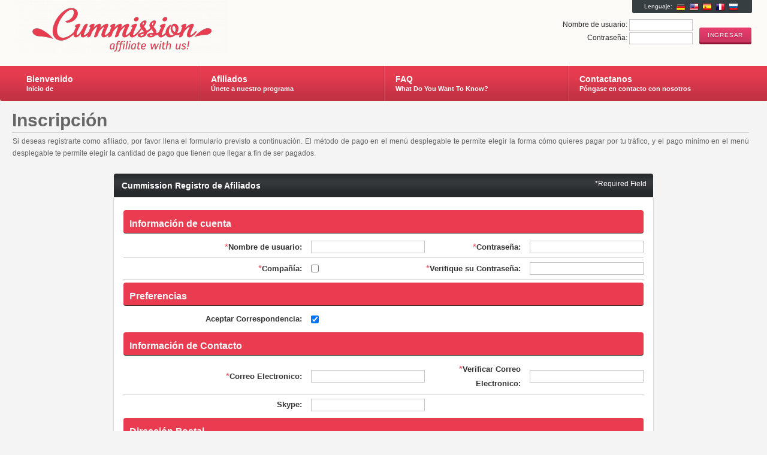

--- FILE ---
content_type: text/html; charset=UTF-8
request_url: http://secure.cmvrclicks000.com/external.php?&page=signup&_language=es
body_size: 9280
content:
<!DOCTYPE html PUBLIC "-//W3C//DTD XHTML 1.0 Strict//EN" "http://www.w3.org/TR/xhtml1/DTD/xhtml1-strict.dtd">
<html xmlns="http://www.w3.org/1999/xhtml" lang="en">
<head>
        	<meta http-equiv="Content-Type" content="text/html; charset=utf-8" />
			<link rel="shortcut icon" href="/logos/344.favicon.ico">
		<link rel="icon" href="/logos/344.favicon.ico">
		<title>Cummission - Affiliate with us!</title>
	<link rel="stylesheet" type="text/css" href="offerit_builder.css?skinid=1002&n=344&c=1568302099" />
		<script type="text/javascript" src="jscript/aff_all.js?"></script>
	<script type="text/javascript" src="jscript/jquery.main.js?"></script>
	<!--[if lt IE 8]><link rel="stylesheet" type="text/css" href="css/ie.css?" /><![endif]-->
	
		
	<script type="text/javascript">
	
	  var _gaq = _gaq || [];
	  _gaq.push(['_setAccount', 'UA-50332259-1']);
	  _gaq.push(['_trackPageview']);
	
	  (function() {
	    var ga = document.createElement('script'); ga.type = 'text/javascript'; ga.async = true;
	    ga.src = ('https:' == document.location.protocol ? 'https://ssl' : 'http://www') + '.google-analytics.com/ga.js';
	    var s = document.getElementsByTagName('script')[0]; s.parentNode.insertBefore(ga, s);
	  })();
	
	</script>
	

		
		<script>	
			//start the jquery on loads
			$(document).ready(function(){
			
				$(".lang_flags").tooltip({
					offset: [-15, 50],
					predelay: 10, 
					delay: 0,
					tipClass: 'small-tooltip',
					layout: '<div><div class="tooltip-arrow-border"></div><div class="tooltip-arrow"></div></div>'
				}).dynamic();
				
			});
		</script>
	
	
						
</head>
<body cl>
<div id="wrapper" class="section-guest">
	<div id="header">
		<div class="bar">
			<div class="holder">
				<strong class="logo"><a href="external.php?page=index">Cummission</a></strong>
				<div class="external-info">
					<div class="lang-box">
						<div class="lang-txt">Lenguaje:</div>
													<a href="/external.php?&page=signup&_language=de" class="lang_flags" title="Deutsch"><img src="/offerit_images/lang_flag_de.png"></a>
													<a href="/external.php?&page=signup&_language=en" class="lang_flags" title="English"><img src="/offerit_images/lang_flag_en.png"></a>
													<a href="/external.php?&page=signup&_language=es" class="lang_flags" title="Espa&ntilde;ol"><img src="/offerit_images/lang_flag_es.png"></a>
													<a href="/external.php?&page=signup&_language=fr" class="lang_flags" title="Fran&ccedil;ais"><img src="/offerit_images/lang_flag_fr.png"></a>
													<a href="/external.php?&page=signup&_language=ru" class="lang_flags" title="&#1056;&#1091;&#1089;&#1089;&#1082;&#1080;&#1081;"><img src="/offerit_images/lang_flag_ru.png"></a>
											</div>
					<br style="clear: both;">
					<form action="internal.php" method="post">
						<div class="login-box">
							<div class="box">
								<div class="tools">
									<input type="submit" class="button" id="head-login" value=" INGRESAR ">
								</div>
							</div>
						</div>
						<div class="login-box">
							<div class="box">
								<div class="input-entry">
									<div class="input-value">
										Nombre de usuario: <input type="text" name="user" value="" id="head_user" class="edit-form-text-short">
									</div>
								</div>
								<div class="input-entry">
									<div class="input-value">
										Contraseña: <input type="password" name="pass" value="" id="head_password" class="edit-form-text-short">
									</div>
								</div>
							</div>
						</div>
					</form>
				</div>
			</div>
		</div>
	</div>

<div class="nav-bar">
					<div class="hold">
						<ul id="nav">
							<li>
								<a href="external.php?page=index"><strong>Bienvenido</strong><span>Inicio de</span></a>
							</li>
																					
							<li>
								<a href="external.php?page=signup"><strong>Afiliados</strong><span>Únete a nuestro programa</span></a>
							</li>
                                                                 <li>
									<a href="external.php?page=faq"><strong>FAQ</strong><span>What Do You Want To Know?</span></a>
								</li>
							                                                         <!--    <li>
									<a href="external.php?page=sites"><strong>Sites</strong><span>Convert Your Dating Traffic</span></a>
								</li>    -->
															<li>
									<a href="external.php?page=contact"><strong>Contactanos</strong><span>Póngase en contacto con nosotros</span></a>
								</li>
													</ul>
					</div>
				</div>

	<div id="main"><div class="text-block">
	<h1>Inscripción</h1>
			<p>Si deseas registrarte como afiliado, por favor llena el formulario previsto a continuación. El método de pago en el menú desplegable te permite elegir la forma cómo quieres pagar por tu tráfico, y el pago mínimo en el menú desplegable te permite elegir la cantidad de pago que tienen que llegar a fin de ser pagados.</p>
	</div>


		
<script>
	var curPayVia = "1";
	var curMin = "";
	
	function update_payvia_fields(){
		
		curMin = $("#minimum_payout").val();
		curPayVia = $("#payvia_type_id").val();
		
		//remove the old option
		$('.PayViaOptions').remove();
		$("#payvia_start_row").after('<tr class="data-row-odd PayViaOptions"><td class="tab-column left-align" colspan="2"><b>Cargando Los campos De Opciones De Pago...</b></td></tr>');
		
		//grab the details for this payvia method
		$.get('/ajax_data.php?function=ajax_payvia_method_details&payvia='+curPayVia, function(data) {
			
			if(data == 'NONE'){
				//hide the sub options
				$('#minimum_payout').html('<option value="1000">Indisponible</option>');
				$('.PayViaOptions').remove();
				$("#payvia_start_row").after('<tr class="data-row-odd PayViaOptions"><td class="tab-column left-align" colspan="2"><b>No Hay Campos Disponibles</b></td></tr>');
			}
			else{
				var availInfo = jQuery.parseJSON(data);
				
				//set the minimum_payout options
				var optOrder = '';
				$.each(availInfo.myMins, function(fieldid, field){
					if(fieldid == curMin) optOrder += '<option value="'+fieldid+'" selected>'+field+'</option>';
					else optOrder += '<option value="'+fieldid+'">'+field+'</option>';
				});
				$('#minimum_payout').html(optOrder);
				
				//set the detail fields in the form
				var newFields = '<tr class="data-row-odd PayViaOptions">';
				var fCount = 0;
				$.each(availInfo.myForm, function(index, formField){
					fCount++;
					if((fCount+1) % 2 == 0){
						if((fCount+1) % 4 == 0){
							newFields += '</tr><tr class="data-row-odd PayViaOptions">';
						}
						else{
							newFields += '</tr><tr class="data-row-even PayViaOptions">';
						}
					}
					
					
					if(formField.required == 1){ 
						show_required = '<span class="required-field">*</span>';
					}
					else{
						show_required = '';
					}
					newFields += '<label for=pvid_'+formField.payvia_field_id+'">'+formField.lang_name +'</label>';

					newFields += '<td class="tab-column"><b>'+show_required +formField.lang_name+':</b></td><td class="tab-column left-align">';
					if(formField.type == 1){
						if(formField.options){
							var selOpts = '';
							var selValue = '';
							$.each(formField.options, function(fieldid, field){
								if(fieldid == formField.value){
									selOpts += '<option value="'+fieldid+'" selected>'+field+'</option>';
									selValue = field;
								}
								else selOpts += '<option value="'+fieldid+'">'+field+'</option>';
							}); 
							newFields += '<select name="payvia['+formField.payvia_field_id+':'+formField.required+':::::'+formField.check_function+'::'+formField.name+']" id="pvid_'+formField.payvia_field_id+'" class="edit-form-select PayViaInfo_Edit">'+selOpts+'</select>';
						}
					}
					else if(formField.type == 2){
						newFields += '<input type="file" name="payvia['+formField.payvia_field_id+']" id="pvid_'+formField.payvia_field_id+'" class="edit-form-text PayViaInfo_Edit">';
					}
					else {
						var pvName = formField.name.toLowerCase().replace(" ", "");
						if(formField.value == ''){
							if(pvName == 'address') var pvVal = $("#address1").val();
							else if(pvName == 'zipcode') var pvVal = $("#zip_code").val();
							else if($("#"+pvName).val()) var pvVal = $("#"+pvName).val();
							else var pvVal = '';
						}
						else{
							var pvVal = formField.value;
						}
						newFields += '<input type="text" name="payvia['+formField.payvia_field_id+':'+formField.required+':'+formField.min+':'+formField.max+':::'+formField.check_function+'::'+formField.name+']" value="'+pvVal+'" id="pvid_'+formField.payvia_field_id+'" class="edit-form-text PayViaInfo_Edit payViaFill_'+pvName+'">';
					}
					newFields += '</td>';
				});
				if((fCount+1) % 2 == 0){
					newFields += '<td class="tab-column" colspan="2">&nbsp;</td>';
				}
				newFields += '</tr>';
				
				$('.PayViaOptions').remove();
				$("#payvia_start_row").after(newFields);
			}
			
		});
		
		return false;
	}	
	
	$(document).ready(function(){
		$("#payvia_type_id").change(function(){
			update_payvia_fields(false);
			return false;
		});	
		
		$("#address1").change(function(){
			var curVal = $(this).val();
			if($(".payViaFill_address").val() == ''){
				$(".payViaFill_address").val(curVal);
			}
			if($(".payViaFill_address1").val() == ''){
				$(".payViaFill_address1").val(curVal);
			}
		});
		
		$("#zip_code").change(function(){
			var curVal = $(this).val();
			if($(".payViaFill_zip_code").val() == ''){
				$(".payViaFill_zip_code").val(curVal);
			}
			if($(".payViaFill_zipcode").val() == ''){
				$(".payViaFill_zipcode").val(curVal);
			}
		});
		
		$(".addressSetting").change(function(){
			var curId = $(this).attr('id');
			var curVal = $(this).val();
			if(curId == 'country'){
				$(".payViaFill_"+curId).val($("#country option:selected").text());
			}
			else if($(".payViaFill_"+curId).val() == ''){
				$(".payViaFill_"+curId).val(curVal);
			}
		});
		
	});
</script>



<div class="mainblock mediumblock">
	<div class="heading">
		<div class="hold">
			<span>*Required Field</span>
			<h2>Cummission Registro de Afiliados</h2>
		</div>
	</div>
	<div class="content">
		<div class="c">
			<div class="standard-block">
				
				<div class="inner-clear-separator"></div>

																	
				<form action="submit.php" method="POST" name="signup_form">
					<input type="hidden" name="signup[account_type]" value="affiliate" />
					<input type="hidden" value="external_signup" name="template" />
					<input type="hidden" value="submit_signup_basic" name="submit_function" />
											<input type="hidden" value="signup_done" name="page" />
										<input type="hidden" value="signup" name="original_page" />
					<input type="hidden" value="external" name="location" />
					<input type="hidden" value="signup" name="variable_array[]" />
					
											<input type="hidden" value="payvia" name="variable_array[]" />
										
					<input type="hidden" value="" name="signup[ref]" />
					<input type="hidden" value="" name="signup[rep]" />
					<input type="hidden" value="" name="signup[offerit]" />
                                         <input type="hidden" value="30" name="signup[rep]" />					
					<table class="table-container form-table" cellpadding="0" cellspacing="0" id="signupForm">

						
						<tr>
							<td colspan="4"><div class="full-width-header section_header5">Información de cuenta</div></td>
						</tr>
						<tr class="data-row-odd form-ro">
							<td class="tab-column"><span class="required-field">*</span><b>Nombre de usuario:</b></td>
							<td class="tab-column left-align">
								<input type="text" name="signup[username:1:6:16:::easy_username_check]" value="" id="username" class="edit-form-text">
							</td>
							<td class="tab-column"><span class="required-field">*</span><b>Contraseña:</b></td>
							<td class="tab-column left-align">
								<input type="password" name="signup[password:1:6:16:::easy_password_check]" value="" id="password" class="edit-form-text">
							</td>
						</tr>
						<tr class="data-row-even form-ro">
							<td class="tab-column"><span class="required-field">*</span><b>Compañía:</b></td>
							<td class="tab-column left-align">
								<input type="checkbox" onclick="if(this.checked){$('.companyhide').show(); $('#url').attr('disabled',false);  $('#company').attr('disabled',false);}else{$('.companyhide').hide();  $('#url').attr('disabled',true);  $('#company').attr('disabled',true);}">
							</td>

							<td class="tab-column"><span class="required-field">*</span><b>Verifique su Contraseña:</b></td>
							<td class="tab-column left-align">
								<input type="password" name="signup[nostore_verify_password:1:6:16:password]" value="" id="nostore_verify_password" class="edit-form-text">
							</td>
						</tr>
						<tr class="data-row-odd-last form-ro companyhide" style="display:none;">
							<td class="tab-column"><span class="required-field">*</span><b>Direccion de URL:</b></td>
							<td class="tab-column left-align">
								<input type="text" name="signup[url:1:2:128]" disabled value="" id="url" class="edit-form-text">
							</td>
							<td class="tab-column"><span class="required-field">*</span><b>Compañía:</b></td>
							<td class="tab-column left-align">
								<input type="text" disabled name="signup[company:1:2:64]" value="" id="company" class="edit-form-text">
							</td>
						</tr>
						<tr>
							<td colspan="4"><div class="full-width-header section_header5">Preferencias</div></td>
						</tr>
							<tr class="data-row-even-last form-ro">
								<td class="tab-column"><b>Aceptar Correspondencia:</b></td>
								<td class="tab-column left-align">
									<input type="checkbox" name="signup[mailok]" value="1" checked>
								</td>
								<td class="tab-column" colspan="2">&nbsp;</td>
							</tr>
						
						<tr>
							<td colspan="4"><div class="full-width-header section_header5">Información de Contacto</div></td>
						</tr>
						<tr class="data-row-odd form-ro">
							<td class="tab-column"><span class="required-field">*</span><b>Correo Electronico:</b></td>
							<td class="tab-column left-align">
								<input type="text" name="signup[email:1:5:64:::email_check]" value="" id="email" class="edit-form-text">
							</td>
							<td class="tab-column"><span class="required-field">*</span><b>Verificar Correo Electronico:</b></td>
							<td class="tab-column left-align">
								<input type="text" name="signup[nostore_verify_email:1:5:64:email]" value="" id="nostore_verify_email" class="edit-form-text">
							</td>

						</tr>
						<tr class="data-row-even-last form-ro">
							<td class="tab-column"><b>Skype:</b></td>
							<td class="tab-column left-align">
								<input type="text" name="signup[skype:0]" value="" id="skype" class="edit-form-text">
						</tr>
																																																																																																																																																																																												<tr>
							<td colspan="4"><div class="full-width-header section_header5">Dirección Postal</div></td>
						</tr>
						<tr class="data-row-odd form-ro">
							<td class="tab-column"><span class="required-field">*</span><b>Primer Nombre:</b></td>
							<td class="tab-column left-align">
								<input type="text" name="signup[firstname:1:2:32]" value="" id="firstname" class="edit-form-text">
							</td>
							<td class="tab-column"><span class="required-field">*</span><b>Apellido:</b></td>
							<td class="tab-column left-align">
								<input type="text" name="signup[lastname:1:2:32]" value="" id="lastname" class="edit-form-text">
							</td>
						</tr>
						<tr class="data-row-even form-ro">
							<td class="tab-column"><span class="required-field">*</span><b>Direccion:</b></td>
							<td class="tab-column left-align">
								<input type="text" name="signup[address1:1:6:128]" value="" id="address1" class="edit-form-text">
							</td>
							<td class="tab-column"><b>Direccion (Continuacion):</b></td>
							<td class="tab-column left-align">
								<input type="text" name="signup[address2:0:0:128]" value="" id="address2" class="edit-form-text addressSetting">
							</td>
						</tr>
						<tr class="data-row-odd form-ro">
							<td class="tab-column"><span class="required-field">*</span><b>Ciudad:</b></td>
							<td class="tab-column left-align">
								<input type="text" name="signup[city:1:2:64]" value="" id="city" class="edit-form-text addressSetting">
							</td>
							<td class="tab-column"><b>Estado:</b></td>
							<td class="tab-column left-align">
								<input type="text" name="signup[state:0:0:32]" value="" id="state" class="edit-form-text addressSetting">
							</td>
						</tr>
						<tr class="data-row-even-last form-ro">
							<td class="tab-column"><span class="required-field">*</span><b>Codigo Postal:</b></td>
							<td class="tab-column left-align">
								<input type="text" name="signup[zip_code:1]" value="" id="zip_code" class="edit-form-text">
							</td>
							<td class="tab-column"><b>País:</b></td>
							<td class="tab-column left-align">
																<select name="signup[country]" class="edit-form-select addressSetting" id="country">
																			<option value="AF" label="Afganistán" >Afganistán</option>
																			<option value="AX" label="Aland Islands" >Aland Islands</option>
																			<option value="AL" label="Albania" >Albania</option>
																			<option value="DE" label="Alemania" >Alemania</option>
																			<option value="AO" label="Angola" >Angola</option>
																			<option value="AI" label="Anguila" >Anguila</option>
																			<option value="AG" label="Antigua y Barbuda" >Antigua y Barbuda</option>
																			<option value="AQ" label="Antártida" >Antártida</option>
																			<option value="SA" label="Arabia Saudita" >Arabia Saudita</option>
																			<option value="DZ" label="Argelia" >Argelia</option>
																			<option value="AM" label="Armenia" >Armenia</option>
																			<option value="AW" label="Aruba" >Aruba</option>
																			<option value="AU" label="Australia" >Australia</option>
																			<option value="AT" label="Austria" >Austria</option>
																			<option value="AZ" label="Azerbaiyán" >Azerbaiyán</option>
																			<option value="BS" label="Bahamas" >Bahamas</option>
																			<option value="BH" label="Bahréin" >Bahréin</option>
																			<option value="BD" label="Bangladesh" >Bangladesh</option>
																			<option value="BB" label="Barbados" >Barbados</option>
																			<option value="BZ" label="Belice" >Belice</option>
																			<option value="BJ" label="Benín" >Benín</option>
																			<option value="BM" label="Bermudas" >Bermudas</option>
																			<option value="BY" label="Bielorrusia" >Bielorrusia</option>
																			<option value="MM" label="Birmania (Myanmar)" >Birmania (Myanmar)</option>
																			<option value="BQ" label="Bonaire, Saint Eustatius and Saba " >Bonaire, Saint Eustatius and Saba </option>
																			<option value="BA" label="Bosnia y Herzegovina" >Bosnia y Herzegovina</option>
																			<option value="BW" label="Botsuana" >Botsuana</option>
																			<option value="BR" label="Brasil" >Brasil</option>
																			<option value="BN" label="Brunéi" >Brunéi</option>
																			<option value="BG" label="Bulgaria" >Bulgaria</option>
																			<option value="BF" label="Burkina Faso" >Burkina Faso</option>
																			<option value="BI" label="Burundi" >Burundi</option>
																			<option value="BT" label="Bután" >Bután</option>
																			<option value="BE" label="Bélgica" >Bélgica</option>
																			<option value="CV" label="Cabo Verde" >Cabo Verde</option>
																			<option value="KH" label="Camboya" >Camboya</option>
																			<option value="CM" label="Cameroon" >Cameroon</option>
																			<option value="CA" label="Canadá" >Canadá</option>
																			<option value="TD" label="Chad" >Chad</option>
																			<option value="CN" label="China" >China</option>
																			<option value="CY" label="Chipre" >Chipre</option>
																			<option value="CO" label="Colombia" >Colombia</option>
																			<option value="KM" label="Comoras" >Comoras</option>
																			<option value="KP" label="Corea, República Popular Democrática" >Corea, República Popular Democrática</option>
																			<option value="KR" label="Corea, República de" >Corea, República de</option>
																			<option value="CR" label="Costa Rica" >Costa Rica</option>
																			<option value="CI" label="Costa de Marfil" >Costa de Marfil</option>
																			<option value="HR" label="Croacia" >Croacia</option>
																			<option value="CW" label="Curacao" >Curacao</option>
																			<option value="DK" label="Dinamarca" >Dinamarca</option>
																			<option value="DJ" label="Djibuti" >Djibuti</option>
																			<option value="DM" label="Dominica" >Dominica</option>
																			<option value="EG" label="Egipto" >Egipto</option>
																			<option value="VA" label="El Vaticano" >El Vaticano</option>
																			<option value="AE" label="Emiratos Árabes Unidos" >Emiratos Árabes Unidos</option>
																			<option value="ER" label="Eritrea" >Eritrea</option>
																			<option value="SK" label="Eslovaquia (República Eslovaca)" >Eslovaquia (República Eslovaca)</option>
																			<option value="SI" label="Eslovenia" >Eslovenia</option>
																			<option value="US" label="Estados Unidos" selected>Estados Unidos</option>
																			<option value="EE" label="Estonia" >Estonia</option>
																			<option value="ET" label="Etiopía" >Etiopía</option>
																			<option value="PH" label="Filipinas" >Filipinas</option>
																			<option value="FI" label="Finlandia" >Finlandia</option>
																			<option value="FJ" label="Fiyi" >Fiyi</option>
																			<option value="FR" label="Francia" >Francia</option>
																			<option value="GA" label="Gabón" >Gabón</option>
																			<option value="GM" label="Gambia" >Gambia</option>
																			<option value="GE" label="Georgia" >Georgia</option>
																			<option value="GH" label="Ghana" >Ghana</option>
																			<option value="GI" label="Gibraltar" >Gibraltar</option>
																			<option value="GD" label="Granada" >Granada</option>
																			<option value="GR" label="Grecia" >Grecia</option>
																			<option value="GL" label="Groenlandia" >Groenlandia</option>
																			<option value="GP" label="Guadalupe" >Guadalupe</option>
																			<option value="GU" label="Guam" >Guam</option>
																			<option value="GT" label="Guatemala" >Guatemala</option>
																			<option value="GF" label="Guayana Francesa" >Guayana Francesa</option>
																			<option value="GG" label="Guernsey" >Guernsey</option>
																			<option value="GN" label="Guinea" >Guinea</option>
																			<option value="GW" label="Guinea-Bissau" >Guinea-Bissau</option>
																			<option value="GY" label="Guyana" >Guyana</option>
																			<option value="HT" label="Haití" >Haití</option>
																			<option value="HK" label="Hong Kong" >Hong Kong</option>
																			<option value="HU" label="Hungría" >Hungría</option>
																			<option value="IS" label="Iceland" >Iceland</option>
																			<option value="ID" label="Indonesia" >Indonesia</option>
																			<option value="IQ" label="Irak" >Irak</option>
																			<option value="IR" label="Irán (República Islámica)" >Irán (República Islámica)</option>
																			<option value="BV" label="Isla Bouvet" >Isla Bouvet</option>
																			<option value="CU" label="Isla Juana" >Isla Juana</option>
																			<option value="CX" label="Isla Navidad" >Isla Navidad</option>
																			<option value="NU" label="Isla Niue" >Isla Niue</option>
																			<option value="NF" label="Isla Norfolk" >Isla Norfolk</option>
																			<option value="LK" label="Isla Trapobana" >Isla Trapobana</option>
																			<option value="MT" label="Isla de Malta" >Isla de Malta</option>
																			<option value="IM" label="Isla de Man" >Isla de Man</option>
																			<option value="MF" label="Isla de San Martín" >Isla de San Martín</option>
																			<option value="KY" label="Islas Caimán" >Islas Caimán</option>
																			<option value="CC" label="Islas Cocos (Keeling)" >Islas Cocos (Keeling)</option>
																			<option value="CK" label="Islas Cook" >Islas Cook</option>
																			<option value="FO" label="Islas Feroe" >Islas Feroe</option>
																			<option value="GS" label="Islas Georgia del Sur y Sandwich del Sur" >Islas Georgia del Sur y Sandwich del Sur</option>
																			<option value="HM" label="Islas Heard y McDonald" >Islas Heard y McDonald</option>
																			<option value="FK" label="Islas Malvinas" >Islas Malvinas</option>
																			<option value="MP" label="Islas Marianas del Norte" >Islas Marianas del Norte</option>
																			<option value="MH" label="Islas Marshall" >Islas Marshall</option>
																			<option value="SJ" label="Islas Svalbard y Jan Mayen" >Islas Svalbard y Jan Mayen</option>
																			<option value="TK" label="Islas Tokelau" >Islas Tokelau</option>
																			<option value="TC" label="Islas Turcas y Caicos" >Islas Turcas y Caicos</option>
																			<option value="VG" label="Islas Vírgenes" >Islas Vírgenes</option>
																			<option value="VI" label="Islas Vírgenes, EE.UU." >Islas Vírgenes, EE.UU.</option>
																			<option value="UM" label="Islas menores alejadas de los Estados Unidos" >Islas menores alejadas de los Estados Unidos</option>
																			<option value="IL" label="Israel" >Israel</option>
																			<option value="IT" label="Italia" >Italia</option>
																			<option value="JM" label="Jamaica" >Jamaica</option>
																			<option value="JP" label="Japón" >Japón</option>
																			<option value="JE" label="Jersey" >Jersey</option>
																			<option value="JO" label="Jordania" >Jordania</option>
																			<option value="KZ" label="Kazajistán" >Kazajistán</option>
																			<option value="KE" label="Kenia" >Kenia</option>
																			<option value="KG" label="Kirgizistán" >Kirgizistán</option>
																			<option value="KI" label="Kiribati" >Kiribati</option>
																			<option value="XK" label="Kosovo" >Kosovo</option>
																			<option value="KW" label="Kuwait" >Kuwait</option>
																			<option value="LA" label="Laos" >Laos</option>
																			<option value="LS" label="Lesoto" >Lesoto</option>
																			<option value="LV" label="Letonia" >Letonia</option>
																			<option value="LR" label="Liberia" >Liberia</option>
																			<option value="LY" label="Libia, República Árabe" >Libia, República Árabe</option>
																			<option value="LI" label="Liechtenstein" >Liechtenstein</option>
																			<option value="LT" label="Lituania" >Lituania</option>
																			<option value="LU" label="Luxemburgo" >Luxemburgo</option>
																			<option value="MO" label="Macao" >Macao</option>
																			<option value="MK" label="Macedonia, Antigua República Yugoslava" >Macedonia, Antigua República Yugoslava</option>
																			<option value="MG" label="Madagascar" >Madagascar</option>
																			<option value="MY" label="Malasia" >Malasia</option>
																			<option value="MW" label="Malawi" >Malawi</option>
																			<option value="MV" label="Maldives" >Maldives</option>
																			<option value="ML" label="Malí" >Malí</option>
																			<option value="MA" label="Marruecos" >Marruecos</option>
																			<option value="MQ" label="Martinica" >Martinica</option>
																			<option value="MR" label="Mauritania" >Mauritania</option>
																			<option value="YT" label="Mayotte" >Mayotte</option>
																			<option value="FM" label="Micronesia, Estados Federados de" >Micronesia, Estados Federados de</option>
																			<option value="MD" label="Moldavia" >Moldavia</option>
																			<option value="MN" label="Mongolia" >Mongolia</option>
																			<option value="ME" label="Montenegro" >Montenegro</option>
																			<option value="MS" label="Montserrat" >Montserrat</option>
																			<option value="MZ" label="Mozambique" >Mozambique</option>
																			<option value="MX" label="México" >México</option>
																			<option value="NA" label="Namibia" >Namibia</option>
																			<option value="NR" label="Nauru" >Nauru</option>
																			<option value="NP" label="Nepal" >Nepal</option>
																			<option value="NC" label="New Caledonia" >New Caledonia</option>
																			<option value="NG" label="Nigeria" >Nigeria</option>
																			<option value="NO" label="Noruega" >Noruega</option>
																			<option value="NZ" label="Nueva Zelanda" >Nueva Zelanda</option>
																			<option value="NE" label="Níger" >Níger</option>
																			<option value="OM" label="Omán" >Omán</option>
																			<option value="PK" label="Pakistán" >Pakistán</option>
																			<option value="PW" label="Palau" >Palau</option>
																			<option value="PS" label="Palestina" >Palestina</option>
																			<option value="PG" label="Papúa Nueva Guinea" >Papúa Nueva Guinea</option>
																			<option value="PY" label="Paraguay" >Paraguay</option>
																			<option value="NL" label="Países Bajos" >Países Bajos</option>
																			<option value="PN" label="Pitcairn" >Pitcairn</option>
																			<option value="PF" label="Polinesia Francesa" >Polinesia Francesa</option>
																			<option value="PL" label="Polonia" >Polonia</option>
																			<option value="PT" label="Portugal" >Portugal</option>
																			<option value="AD" label="Principado de Andorra" >Principado de Andorra</option>
																			<option value="MC" label="Principado de Mónaco" >Principado de Mónaco</option>
																			<option value="PR" label="Puerto Rico" >Puerto Rico</option>
																			<option value="QA" label="Qatar" >Qatar</option>
																			<option value="DO" label="Quisqueya" >Quisqueya</option>
																			<option value="GB" label="Reino Unido" >Reino Unido</option>
																			<option value="AR" label="República Argentina" >República Argentina</option>
																			<option value="CF" label="República Centroafricana" >República Centroafricana</option>
																			<option value="CZ" label="República Checa" >República Checa</option>
																			<option value="CD" label="República Democrática del Congo" >República Democrática del Congo</option>
																			<option value="BO" label="República de Bolivia" >República de Bolivia</option>
																			<option value="CL" label="República de Chile" >República de Chile</option>
																			<option value="SV" label="República de El Salvador" >República de El Salvador</option>
																			<option value="HN" label="República de Honduras" >República de Honduras</option>
																			<option value="IE" label="República de Irlanda" >República de Irlanda</option>
																			<option value="MU" label="República de Mauricio" >República de Mauricio</option>
																			<option value="NI" label="República de Nicaragua" >República de Nicaragua</option>
																			<option value="PA" label="República de Panamá" >República de Panamá</option>
																			<option value="CG" label="República del Congo" >República del Congo</option>
																			<option value="EC" label="República del Ecuador" >República del Ecuador</option>
																			<option value="PE" label="República del Perú" >República del Perú</option>
																			<option value="RE" label="Reunión" >Reunión</option>
																			<option value="RW" label="Ruanda" >Ruanda</option>
																			<option value="RO" label="Rumanía" >Rumanía</option>
																			<option value="RU" label="Rusia" >Rusia</option>
																			<option value="SB" label="Salomón" >Salomón</option>
																			<option value="WS" label="Samoa" >Samoa</option>
																			<option value="AS" label="Samoa Americana" >Samoa Americana</option>
																			<option value="BL" label="San Bartolomé" >San Bartolomé</option>
																			<option value="KN" label="San Cristóbal y Nevis" >San Cristóbal y Nevis</option>
																			<option value="SM" label="San Marino" >San Marino</option>
																			<option value="PM" label="San Pedro y Miquelón" >San Pedro y Miquelón</option>
																			<option value="VC" label="San Vicente y las Granadinas" >San Vicente y las Granadinas</option>
																			<option value="SH" label="Santa Elena" >Santa Elena</option>
																			<option value="LC" label="Santa Lucía" >Santa Lucía</option>
																			<option value="ST" label="Santo Tomé y Príncipe" >Santo Tomé y Príncipe</option>
																			<option value="SN" label="Senegal" >Senegal</option>
																			<option value="RS" label="Serbia" >Serbia</option>
																			<option value="SC" label="Seychelles" >Seychelles</option>
																			<option value="TH" label="Siam" >Siam</option>
																			<option value="SL" label="Sierra Leona" >Sierra Leona</option>
																			<option value="SG" label="Singapur" >Singapur</option>
																			<option value="SX" label="Sint Maarten" >Sint Maarten</option>
																			<option value="SY" label="Siria" >Siria</option>
																			<option value="SO" label="Somalia" >Somalia</option>
																			<option value="ZA" label="Sudáfrica" >Sudáfrica</option>
																			<option value="SD" label="Sudán" >Sudán</option>
																			<option value="SS" label="Sudán del Sur" >Sudán del Sur</option>
																			<option value="SE" label="Suecia" >Suecia</option>
																			<option value="CH" label="Suiza" >Suiza</option>
																			<option value="SR" label="Surinam" >Surinam</option>
																			<option value="SZ" label="Swazilandia" >Swazilandia</option>
																			<option value="EH" label="Sáhara Occidental" >Sáhara Occidental</option>
																			<option value="TW" label="Taiwán" >Taiwán</option>
																			<option value="TZ" label="Tanzania" >Tanzania</option>
																			<option value="TJ" label="Tayikistán" >Tayikistán</option>
																			<option value="IO" label="Territorio Británico del Océano Índico" >Territorio Británico del Océano Índico</option>
																			<option value="TF" label="Territorios Australes Franceses" >Territorios Australes Franceses</option>
																			<option value="GQ" label="Territorios Españoles del Golfo de Guinea" >Territorios Españoles del Golfo de Guinea</option>
																			<option value="TL" label="Timor Oriental" >Timor Oriental</option>
																			<option value="TG" label="Togo" >Togo</option>
																			<option value="TO" label="Tonga" >Tonga</option>
																			<option value="TT" label="Trinidad y Tobago" >Trinidad y Tobago</option>
																			<option value="TM" label="Turkmenistán" >Turkmenistán</option>
																			<option value="TR" label="Turquía" >Turquía</option>
																			<option value="TV" label="Tuvalu" >Tuvalu</option>
																			<option value="TN" label="Túnez" >Túnez</option>
																			<option value="UA" label="Ucrania" >Ucrania</option>
																			<option value="UG" label="Uganda" >Uganda</option>
																			<option value="IN" label="Unión India" >Unión India</option>
																			<option value="UY" label="Uruguay" >Uruguay</option>
																			<option value="UZ" label="Uzbekistán" >Uzbekistán</option>
																			<option value="VU" label="Vanutu" >Vanutu</option>
																			<option value="VE" label="Venezuela" >Venezuela</option>
																			<option value="VN" label="Vietnam" >Vietnam</option>
																			<option value="WF" label="Wallis y Futuna" >Wallis y Futuna</option>
																			<option value="YE" label="Yemen" >Yemen</option>
																			<option value="ZM" label="Zambia" >Zambia</option>
																			<option value="ZW" label="Zimbabue" >Zimbabue</option>
																			<option value="LB" label="el país del cedro" >el país del cedro</option>
																			<option value="ES" label="la Madre Patria" >la Madre Patria</option>
																	</select>
							</td>
						</tr>
													<input type="hidden" name="variable_array[]" value="question" />

						<tr>
				<td colspan="4"><div class="full-width-header section_header5">Business Type</div></td>
			</tr>
												<tr class="data-row-odd-last form-ro">
						<td colspan="2" class="tab-column"><b>Business Type</b></td>
						<td colspan="2" class="tab-column left-align">
														
																													
															<input type="hidden" name="question[1:0:0:0:::::Business Type]" />
																																																																																																																	<select name="question[1:0:0:0:::::Business Type][1]" class=""> <br />
																																																			<option value="Individual" >Individual</option>
																																																				<option value="Company" >Company</option>
																																					</select> <br />
																																																																																																																</td>
					</tr>
										
													<tr>
								<td colspan="4"><div class="full-width-header section_header5">Detalles De Pago</div></td>
							</tr>
							<tr class="data-row-odd form-ro" id="payvia_start_row">
								<td class="tab-column"><b>Método de Pago:</b></td>
								<td class="tab-column left-align">
									<select name="signup[payvia]" id="payvia_type_id" class="edit-form-select">
										<option label="International Wire Transfer (Cost $15.00)" value="5">International Wire Transfer (Cost $15.00)</option>
<option label="Paxum (Cost $0.00)" value="12">Paxum (Cost $0.00)</option>

									</select>
								</td>
																
								<td class="tab-column"><b>Pago Mínimo:</b></td>
								<td class="tab-column left-align">
									<select name="signup[minimum_payout:1]" id="minimum_payout" class="edit-form-select">
										<option label="$1,000.00" value="1000">$1,000.00</option>

									</select>
								</td>
							</tr>
							
							<tr class="data-row-even form-ro PayViaOptions">
																											</tr><tr class="data-row-even form-ro PayViaOptions">
																		<td class="tab-column"><b><span class="required-field">*</span>Nombre De Banco:</b></td>
									<td class="tab-column left-align">
																															<input type="text" name="payvia[7:1:1:64:::::Bank Name]" value="" id="pvid_7" class="edit-form-text PayViaInfo_Edit payViaFill_bankname">
																		</td>
																										<td class="tab-column"><b><span class="required-field">*</span>Nombre De Cuenta:</b></td>
									<td class="tab-column left-align">
																															<input type="text" name="payvia[15:1:1:64:::::Account Name]" value="" id="pvid_15" class="edit-form-text PayViaInfo_Edit payViaFill_accountname">
																		</td>
																											</tr><tr class="data-row-odd form-ro PayViaOptions">
																		<td class="tab-column"><b><span class="required-field">*</span>Dirección del Banco:</b></td>
									<td class="tab-column left-align">
																															<input type="text" name="payvia[8:1:1:255:::::Bank Address]" value="" id="pvid_8" class="edit-form-text PayViaInfo_Edit payViaFill_bankaddress">
																		</td>
																										<td class="tab-column"><b><span class="required-field">*</span>Ciudad De Banco:</b></td>
									<td class="tab-column left-align">
																															<input type="text" name="payvia[9:1:1:128:::::Bank City]" value="" id="pvid_9" class="edit-form-text PayViaInfo_Edit payViaFill_bankcity">
																		</td>
																											</tr><tr class="data-row-even form-ro PayViaOptions">
																		<td class="tab-column"><b><span class="required-field">*</span>Estado De Banco:</b></td>
									<td class="tab-column left-align">
																															<input type="text" name="payvia[10:1:1:128:::alnum_letter_space_check::Bank State]" value="" id="pvid_10" class="edit-form-text PayViaInfo_Edit payViaFill_bankstate">
																		</td>
																										<td class="tab-column"><b><span class="required-field">*</span>Código Postal De Banco:</b></td>
									<td class="tab-column left-align">
																															<input type="text" name="payvia[11:1:1:64:::::Bank Zip]" value="" id="pvid_11" class="edit-form-text PayViaInfo_Edit payViaFill_bankzip">
																		</td>
																											</tr><tr class="data-row-odd form-ro PayViaOptions">
																		<td class="tab-column"><b><span class="required-field">*</span>País De Banco:</b></td>
									<td class="tab-column left-align">
																															<input type="text" name="payvia[12:1:1:128:::alnum_letter_space_check::Bank Country]" value="" id="pvid_12" class="edit-form-text PayViaInfo_Edit payViaFill_bankcountry">
																		</td>
																										<td class="tab-column"><b><span class="required-field">*</span>Numero De Cuenta:</b></td>
									<td class="tab-column left-align">
																															<input type="text" name="payvia[13:1:1:64:::::Account Number]" value="" id="pvid_13" class="edit-form-text PayViaInfo_Edit payViaFill_accountnumber">
																		</td>
																											</tr><tr class="data-row-even form-ro PayViaOptions">
																		<td class="tab-column"><b>Swift De Banco:</b></td>
									<td class="tab-column left-align">
																															<input type="text" name="payvia[23:0:0:128:::::Bank Swift]" value="" id="pvid_23" class="edit-form-text PayViaInfo_Edit payViaFill_bankswift">
																		</td>
																										<td class="tab-column"><b>Address:</b></td>
									<td class="tab-column left-align">
																															<input type="text" name="payvia[17:0:0:255:::::Address]" value="" id="pvid_17" class="edit-form-text PayViaInfo_Edit payViaFill_address">
																		</td>
																											</tr><tr class="data-row-odd form-ro PayViaOptions">
																		<td class="tab-column"><b>IBAN De Cuenta:</b></td>
									<td class="tab-column left-align">
																															<input type="text" name="payvia[16:0:0:64:::::Account Iban]" value="" id="pvid_16" class="edit-form-text PayViaInfo_Edit payViaFill_accountiban">
																		</td>
																										<td class="tab-column"><b>Direccion (Continuacion):</b></td>
									<td class="tab-column left-align">
																															<input type="text" name="payvia[18:0:0:255:::::Address 2]" value="" id="pvid_18" class="edit-form-text PayViaInfo_Edit payViaFill_address2">
																		</td>
																											</tr><tr class="data-row-even form-ro PayViaOptions">
																		<td class="tab-column"><b>Estado:</b></td>
									<td class="tab-column left-align">
																															<input type="text" name="payvia[20:0:0:128:::::State]" value="" id="pvid_20" class="edit-form-text PayViaInfo_Edit payViaFill_state">
																		</td>
																										<td class="tab-column"><b>Ciudad:</b></td>
									<td class="tab-column left-align">
																															<input type="text" name="payvia[19:0:0:128:::::City]" value="" id="pvid_19" class="edit-form-text PayViaInfo_Edit payViaFill_city">
																		</td>
																											</tr><tr class="data-row-odd form-ro PayViaOptions">
																		<td class="tab-column"><b>País:</b></td>
									<td class="tab-column left-align">
																															<input type="text" name="payvia[21:0:0:128:::::Country]" value="" id="pvid_21" class="edit-form-text PayViaInfo_Edit payViaFill_country">
																		</td>
																										<td class="tab-column"><b>Codigo Postal:</b></td>
									<td class="tab-column left-align">
																															<input type="text" name="payvia[22:0:0:64:::::Zip Code]" value="" id="pvid_22" class="edit-form-text PayViaInfo_Edit payViaFill_zipcode">
																		</td>
																							</tr>
							<tr class="data-row-odd form-ro">
								<td class="tab-column"><b>Numero de Identificación  / Número de Seguro Social:</b></td>
								<td class="tab-column left-align" colspan="2">
									<input type="text" name="signup[tax_id_or_ssn:0]" value="" id="tax_id_or_ssn" class="edit-form-text"> Sólo si en los EE.UU.
								</td>
								<td class="tab-column">&nbsp;</td>		
							</tr>
							
																			
						
						
												<tr class="footer-row no-foot-line">
							<td colspan="4" class="tab-column">
								<div class="tools">
									<input type="submit" class="button" id="Submit_SignupInfo" value="ENVIAR REGISTRASION">
								</div>
							</td>
						</tr>
					</table>
				</form>
			</div>
		</div>
	</div>
</div>			
</div>
</div>
<div id="partner">
  <div class="sheet">
      <!-- <a href="https://www.paxum.com/"><img src="http://assets.cummission.com/img/partner/paxum.jpg" alt="Paxum" /></a> -->
      <!-- a href="http://www.asacp.org/ASACP.php"><img src="http://assets.cummission.com/img/partner/asacp.gif" alt="ASACP" /></a> -->
   </div>
</div>
<div id="custom-footer">
<ul class="sheet">
<li>
      <a href="/"  >Home</a>
    </li>
    

    <li>
      <a href="external.php?page=faq"  >FAQ</a>
    </li>
  

  <li>
      <a href="external.php?page=privacy" >Privacy</a>
    </li>
  
    
    <li>
      <a href="external.php?page=terms"  >Terms</a>
    </li>
   
    <li>
      <a href="external.php?page=dmca"  >DMCA</a>
    </li>

    <li>
      <a href="/external.php?page=terms#spam-notice"  >SPAM POLICY</a>
    </li>  
    
    <li>
      <a href="external.php?page=2257"  >18 U.S.C. § 2257</a>
    </li>
 
    <li>
      <a href="external.php?page=contact"  >Contact</a>
    </li>
<div style="float:right; padding:5px;">&#169; 2014-2022 Cummission.com</div>
</div> 
<!-- close footer -->
</body>
</html>

--- FILE ---
content_type: text/css;charset=UTF-8
request_url: http://secure.cmvrclicks000.com/offerit_builder.css?skinid=1002&n=344&c=1568302099
body_size: 15204
content:
body{margin: 0;color: #333333;font: 12px Arial, Helvetica, sans-serif;min-width: 1240px;background: #E6E6E6;}img{border-style:none;}a{text-decoration: none;font-weight:bolder;color: #E93C51;}a:hover{text-decoration: none;color: #771924;}input, textarea, select{font: 100% Arial, Helvetica, sans-serif;vertical-align: middle;background: none repeat scroll 0 0 #FFFFFF;border: 1px solid #C7C7C7;color: #666666;font: 100% Arial,Helvetica,sans-serif;padding: 4px;font-size: 12px;margin: 0px;}form, fieldset{margin: 0;padding: 0;border-style: none;}#wrapper{width: 100%;padding: 174px 0px 100px 0px;position: relative;overflow: hidden;}.add-letter-wrap { word-break:break-all; }.small-tooltip,.tooltip{z-index: 10000;border: 1px #A1A145 solid;background-color: #FFFFC4;color: #333333;max-width: 250px;padding: 8px;border-radius: 2px;-moz-border-radius: 2px;-webkit-box-shadow: 0 0 5px #888888;-moz-box-shadow: 0 0 5px #888888;box-shadow: 0 0 5px #888888;}.small-tooltip hr,.tooltip hr{border: 0px;border-bottom: 1px #A1A145 solid;}.small-tooltip span,.tooltip span{font-size: 10px;}.tooltip{width: 250px;}.small-tooltip{width: 120px;text-align: center;}.tooltip-arrow-border{z-index: 10001;border-color: #A1A145 transparent transparent transparent;border-style: solid;border-width: 10px;height: 0;width: 0;position: absolute;bottom: -21px;left: 10%;}.tooltip-arrow{z-index: 10001;border-color: #FFFFC4 transparent transparent transparent;border-style: solid;border-width: 10px;height: 0;width: 0;position: absolute;bottom: -19px;left: 10%;}.tooltip-hover-helper{z-index: 10001;position: absolute; width: 100%; bottom: -22px; height: 24px; left: 0px;}.left .tooltip-arrow-border{left: 75%;}.left .tooltip-arrow{left: 75%;}.bottom .tooltip-arrow-border{border-color: transparent transparent #A1A145 transparent;top: -21px;}.bottom .tooltip-arrow{border-color: transparent transparent #FFFFC4 transparent;top: -19px;}.bottom .tooltip-hover-helper{top: -22px; height: 24px; }.mouseover_display_image{position: relative;}.mouseover_display_image img:hover{background: #373E41}.mouseover_image{position: absolute;left: 50%;top: 50%;z-index: 9998;}.mouseover_image img{border: 1px solid #D1D1D1;z-index: 9999;display: none;}.help_marker{margin-left: 5px;height: 16px;width: 16px;border-radius: 5px;-moz-border-radius: 5px;text-align: center;color: #FFFF87;font-size: 11px;line-height: 16px;background-color: #444444;float: right;}.help_marker:hover{text-decoration: none;color: #FFFF87;background-color: #222222;}.overlayDisplay{position: absolute; width: 1230px;background: #000000; opacity: 0.4; z-index: 998;border-bottom-right-radius: 4px;-moz-border-radius-bottomright: 4px;border-bottom-left-radius: 4px;-moz-border-radius-bottomleft: 4px;}.overlayDisplayMessage{position: absolute; z-index: 999; margin: 80px 465px; background: #FFFFFF;color: #333333;border-radius: 3px;-moz-border-radius: 3px;padding: 20px; width: 300px; text-align: center;font-weight: bold;font-size: 14px;}#header{position: absolute;top: 0;left: 0;width: 100%;height: 94px;background-color: #E93C51;}#header .bar{height: 90px;background: #FFFFFF;}#header .holder{margin: 0 auto;width: 1232px;height: 90px;position: relative;}#header .logo{position: absolute;top: 0;left: 1px;width: 553px;height: 90px;text-indent: -9999px;background: url(../logos/h344.Cummissionlogo.png?c=1568302099) no-repeat;overflow: hidden;}#header .logo a{display: block;margin-top: 21px;width: 475px;height: 50px;}#header .external-info{float: right;}#header .external-info .lang-box{border-bottom-right-radius: 3px;-moz-border-radius-bottomright: 3px;border-bottom-left-radius: 3px;-moz-border-radius-bottomleft: 3px;padding: 1px 20px; height: 20px;font-size: 10px;line-height: 20px;color: #FFFFFF;background: #373E41;position: relative;float: right;margin-left: 100px;}#header .external-info .lang-box .lang-txt{float: left;padding-right: 3px;}#header .external-info .lang-box .lang_flags{padding: 3px; float: left; height: 16px;}#header .login-box{margin: 10px 1px 0 0;float: right;display: inline;color: #222222;height: 100%;}#header .info-box{margin: 16px 1px 0 0;float: right;display: inline;width: 800px;color: #222222;height: 100%;}.input-entry{padding-bottom: 2px;}.input-entry .input-value input{padding: 2px; width: 100px;}#header .company-logo{margin: 4px 0 0 11px;float: right;}* html #header .company-logo{margin-left: 8px;}#header .company-logo img{vertical-align: top;border: 1px #666666 solid;}#header .login-box .box,#header .info-box .box{height: 1%;text-align: right;overflow: visible;}#header .login-box .box .tools{margin-top: 19px;}#header .info-box h4{margin: 0 0 5px;font-size: 14px;line-height: 16px;}#header .info-box ul{margin: 0 0 3px;padding: 0;list-style: none;text-align: right;overflow: hidden;}#header .info-box ul li{padding-left: 9px;display: inline;font-size: 11px;line-height: 16px;background: url(../product_images/separator01.gif) no-repeat 2px 3px;}#header .info-box ul li:first-child,#header .info-box ul li.first-child{padding-left: 0;background: none;}#header .info-box ul li strong {margin-right: 3px;}#header .info-box.bookmark-section,#header .info-box p{margin: 0;font-size: 11px;line-height: 20px;position: relative;overflow: visible;float: right;}#header .info-box .bookmark-section a,#header .info-box .bookmark-set a,#header .info-box ul li a,#header .info-box p a{color: #E93C51;}#header .info-box .bookmark-section .bookmark-show,#header .info-box .bookmark-set,#header .info-box p span{float: right;padding-top: 1px;padding-left: 23px;background: url(../product_images/ico-message.gif) no-repeat scroll 0 3px;}#header .info-box .bookmark-section .bookmark-show{background: url(../product_images/bookmark-list.png) no-repeat scroll 3px 3px;margin-right: 5px;padding-right: 15px;padding-left: 26px;border-radius: 3px;-moz-border-radius: 3px;}#header .info-box .bookmark-section .bookmark-viewing{background: url(../product_images/bookmark-list.png) no-repeat scroll 3px 3px #373E41;}#header .info-box .bookmark-set{background: none;margin: 0 35px 0 0;font-size: 11px;line-height: 20px;}#header .info-box .bookmark-set a{padding: 3px 10px;height: 20px;font-size: 10px;line-height: 20px;color: #FFFFFF;background: #373E41;text-align: center;position: relative;cursor: pointer;display: block;z-index: 1;}#header .info-box .bookmark-set a:hover{text-decoration: none;color: #333333;background: #DDDDDD;}#header .info-box .bookmark-section .bookmark-list{z-index: 1000;-moz-border-radius-bottomleft: 3px;-moz-border-radius-bottomright: 3px;-moz-border-radius-topright: 3px;border-bottom-left-radius: 3px;border-bottom-right-radius: 3px;border-top-right-radius: 3px;background: #373E41;color: #FFFFFF;display: none;float: none;left: 90px;list-style: none outside none;padding: 6px 2px;position: absolute;text-align: center;width: 160px;}#header .info-box .bookmark-section .bookmark-list li{width: 100%;background: none;}#header .info-box .bookmark-section .bookmark-list li a{-moz-border-radius: 0px;border-radius: 0px;background: none;color: #FFFFFF;float: left;text-align: left;width: 126px;cursor: pointer;font-size: 10px;height: 20px;line-height: 20px;padding: 0 3px 0 10px;position: relative;overflow: visible;}.remove_bookmark{float: right;width: 10px;padding: 0 2px 0 0;-moz-border-radius: 3px;border-radius: 3px;background: none repeat scroll 0 0 #EEEEEE;padding: 1px;border: 1px solid #AAAAAA;color: #444444;font-size: 8px;font-weight: 900;line-height: 10px;text-align: center;text-decoration: none;}#header .info-box .bookmark-section .bookmark-show:hover{text-decoration: none;}.nav-bar{position: absolute;top: 90px;left: 0;width: 1232px;height: 62px;}.nav-bar .hold{padding: 0 1px 3px;width: 1230px;height: 56px;background: url(../product_images/bg-nav-gradient.png) repeat-x #E93C51;border-bottom-right-radius: 4px;-moz-border-radius-bottomright: 4px;border-bottom-left-radius: 4px;-moz-border-radius-bottomleft: 4px;}#nav{margin: 0;padding: 0;list-style: none;width: 100%;position: relative;}#nav ul{position: absolute;}#nav li{margin-left: -2px;padding-left: 2px;float: left;display: inline;background: url(../product_images/sep-nav.png) repeat-y;vertical-align: top;height: 59px;position: relative;}#nav li.first-child{margin: 0;padding: 0;background: none;}#nav li a{float: left;padding: 13px 0px 0px 0px;font-size: 11px;line-height: 16px;color: #FFFFFF;height: 46px;cursor: pointer;position: relative;width: 246px;}#nav li a:hover{text-decoration: none;color: #FFFFFF;}#nav li a strong{display: block;padding: 0 10px 0 18px;font-size: 14px;line-height: 18px;color: #FFFFFF;}#nav li a:hover strong{color: #FFFFFF;}#nav li a span{display: block;padding: 1px 10px 0 18px;line-height: 13px;}#nav .sub-nav,#nav .sub-nav-child {position: absolute;float: none;display: none;background: url("../product_images/sub-nav-gradient.png") repeat #E93C51;border: 1px #C62C3F solid;padding: 0px;font-size: 11px;}#nav .sub-nav{top: 59px;z-index: 1000;left: 2px;padding-top: 2px;width:98%;}#nav .sub-nav-child {top: -1px;left: 0px;padding-top: 0px;}#nav .sub-nav li,#nav .sub-nav-child li {height: 100%;width: 100%;padding: 0px;margin-left: 0px;background: url(../product_images/sub-nav-sep.png) repeat-x;}#nav .sub-nav li:first-child,#nav .sub-nav-child li:first-child {background: none;}#nav .sub-nav li a,#nav .sub-nav-child li a {height: 18px;padding: 6px 0px 6px 0px;width: 100%;}#nav .sub-nav li .isParent {background: url(../product_images/sub-nav-arrow.png) no-repeat 95% center;}#nav .sub-nav-child li a {min-width: 150px;}#nav .sub-nav-child li a {padding-right: 12px;}#nav .sub-nav li:hover,#nav .sub-nav-child li:hover {background: #E93C51;}#nav .sub-nav li a strong,#nav .sub-nav-child li a strong {padding: 0 0px 0 18px;font-size: 12px;line-height: 16px;white-space:nowrap;color: #FFFFFF;}#nav .sub-nav li a:hover,#nav .sub-nav-child li a:hover {color: #FFFFFF;text-decoration: none;}#main{margin: 0 auto;width: 1240px;padding-bottom: 34px;}#main .text-block{width: 1230px;margin-bottom: 4px;overflow: hidden;}.text-block h1{margin: 0 0 4px;padding-bottom: 3px;font-size: 30px;line-height: 34px;border-bottom: 1px #D1D1D1 solid;position: relative;}.text-block h1 .min-page-desc{width: 10px;height: 10px; text-align: center;position: absolute; bottom: 2px; right: 2px; color: #444444; font-size: 13px; line-height: 6px; border: 1px solid #AAAAAA; text-decoration: none;}.text-block h1 .min-page-desc-plus{line-height: 8px;font-size: 11px;}.text-block p{margin: 0 0 20px 1px;line-height: 20px;text-align: justify;}.action-message{border-radius: 4px;-moz-border-radius: 4px;margin: 5px 0px 15px 0px;padding: 8px;}.action-narrow{margin: 5px 15px 15px 15px;}.action-message .action-header{float: left;width: 100%;}.action-message .action-title{padding: 5px 7px;font-size: 16px;font-weight: bold;float: left;}.action-message .action-header a{-moz-border-radius: 3px;border-radius: 3px;float: right;font-size: 9px;font-weight: 900;line-height: 12px;padding: 1px 3px;text-align: center;text-decoration: none;}.action-message .action-details{font-size: 14px;text-align: left;padding: 7px;}.type-error{background: #FBE3E4;border: 1px solid #FBC2C4; color: #8A1F11;}.type-error .action-header a{background: #8A1F11;border: 1px solid #FBC2C4;color: #FBE3E4;}.type-notice{background: #FFF6BF;border: 1px solid #FFD324; color: #514721;}.type-notice .action-header a{background: #514721;border: 1px solid #FFD324;color: #FFF6BF;}.type-info{background: #D5EDF8;border: 1px solid #92CAE4; color: #205791;}.type-info .action-header a{background: #205791;border: 1px solid #92CAE4;color: #D5EDF8;}.type-success{background: #E6EFC2;border: 1px solid #C6D880; color: #264409;}.type-success .action-header a{background: #264409;border: 1px solid #C6D880;color: #E6EFC2;}.mainblock{margin-bottom: 8px;width: 1232px;background: #E6E6E6;}.smallblock{width: 500px; margin: auto;}.mediumblock{width: 900px; margin: auto;}.mainblock .heading{width: 100%;overflow: visible;position: relative;height: 39px;background: url(../product_images/heading-gradient.png) repeat-x #23282A;border-top-right-radius: 4px;-moz-border-radius-topright: 4px;border-top-left-radius: 4px;-moz-border-radius-topleft: 4px;}.mainblock .heading .hold,.threeblocks .box .heading .hold,.twocolumn .box .heading .hold,.twothirds .box .heading .hold {height: 29px;position: relative;overflow: visible;padding: 10px 11px 0 13px;}.mainblock .heading .open-close,.threeblocks .box .heading .open-close,.twocolumn .box .heading .open-close,.twothirds .box .heading .open-close,.mainblock .heading .btn,.threeblocks .box .heading .btn,.twocolumn .box .heading .btn,.twothirds .box .heading .btn,.mainblock .heading .helpbtn,.threeblocks .box .heading .helpbtn,.twocolumn .box .heading .helpbtn,.twothirds .box .heading .helpbtn {margin-left: 3px;float: right;cursor: pointer;height: 20px;font-size: 10px;line-height: 20px;color: #B3B6B6;overflow: hidden;}.mainblock .heading .open-close span,.threeblocks .box .heading .open-close span,.twocolumn .box .heading .open-close span,.twothirds .box .heading .open-close span,.mainblock .heading .btn span,.threeblocks .box .heading .btn span,.twocolumn .box .heading .btn span ,.twothirds .box .heading .btn span,.mainblock .heading .helpbtn span,.threeblocks .box .heading .helpbtn span,.twocolumn .box .heading .helpbtn span ,.twothirds .box .heading .helpbtn span {float: left;height: 20px;padding: 0 9px 0 8px;letter-spacing: -1px;background-color: #444444;border-radius: 3px;-moz-border-radius: 3px;}.mainblock .heading .helpbtn span,.threeblocks .box .heading .helpbtn span,.twocolumn .box .heading .helpbtn span ,.twothirds .box .heading .helpbtn span {font-weight: bold;font-size: 12px;color: #FFFF87;}.helpbtn-inline{background-color: #444444;border-radius: 3px 3px 3px 3px;float: left;height: 20px;letter-spacing: -1px;padding: 0 4px 0 8px;font-size: 12px;font-weight: bold;cursor: pointer;line-height: 20px;text-decoration: none;color: #B3B6B6;}.helpbtn-nofloat{float: none;padding: 1px 5px 2px 4px;}.mainblock .heading .open-close,.threeblocks .box .heading .open-close,.twocolumn .box .heading .open-close,.twothirds .box .heading .open-close{font-size: 20px;line-height: 15px;}.mainblock .heading .open-close .open-plus,.threeblocks .box .heading .open-close .open-plus,.twocolumn .box .heading .open-close .open-plus,.twothirds .box .heading .open-close .open-plus{font-size: 17px;line-height: 22px;padding: 0px 7px;}.mainblock .heading a:hover,.threeblocks .box .heading a:hover,.twocolumn .box .heading a:hover,.twothirds .box .heading a:hover{text-decoration: none;}.mainblock .heading .btn:hover span,.threeblocks .box .heading .btn:hover span,.twocolumn .box .heading .btn:hover span ,.twothirds .box .heading .btn:hover span,.mainblock .heading .helpbtn:hover span,.threeblocks .box .heading .helpbtn:hover span,.twocolumn .box .heading .helpbtn:hover span ,.twothirds .box .heading .helpbtn:hover span {text-decoration: none;background-color: #222222;}.mainblock .heading .open-close:hover span,.threeblocks .box .heading .open-close:hover span,.twocolumn .box .heading .open-close:hover span,.twothirds .box .heading .open-close:hover span {text-decoration: none;background-color: #222222;}.mainblock .heading .btn .currentHover,.threeblocks .box .heading .btn .currentHover,.twocolumn .box .heading .btn .currentHover,.twothirds .box .heading .btn .currentHover{text-decoration: none;background-color: #222222;}.mainblock h2,.threeblocks h2,.twocolumn h2 ,.twothirds h2 {margin: 0;font-size: 14px;line-height: 20px;color: #FFFFFF;}.mainblock .content,.threeblocks .content,.twocolumn .content,.twothirds .content{background: url("../product_images/sub-nav-gradient.png") repeat-x #FFFFFF;border-bottom-right-radius: 4px;-moz-border-radius-bottomright: 4px;border-bottom-left-radius: 4px;-moz-border-radius-bottomleft: 4px;-webkit-box-shadow: 0px 2px 2px #888888;-moz-box-shadow: 0px 2px 2px #888888;box-shadow: 0px 2px 2px #888888;}.mainblock .content{padding: 0 1px;width: 1230px;}.smallblock .content{width: 498px;}.mediumblock .content{width: 898px;}.mainblock .content-padded{padding: 0 20px;width: 1191px;}.mainblock .content:after{content: '';display: block;clear: both;}.mainblock .content .c{padding-top: 2px;width: 100%;position: relative;}.standard-block,.threeblocks,.twocolumn,.twothirds,.summary{margin: 0px;position: relative;padding: 0px;list-style: none;width: 100%;display: table;color: #333333;}.clear-separator{width: 100%;height: 10px;}.inner-clear-separator{width: 100%;height: 15px;clear: both;}.box-clear-separator{width: 100px;height: 15px;float: left;}.box-options{position: relative;float: right;}.box-options ul{display: none;z-index: 1000;-moz-border-radius-bottomleft: 3px;-moz-border-radius-bottomright: 3px;-moz-border-radius-topright: 3px;border-bottom-left-radius: 3px;border-bottom-right-radius: 3px;border-top-right-radius: 3px;background: #222222;color: #444444;float: none;left: 58px;list-style: none outside none;padding: 6px 2px;position: absolute;text-align: center;width: 130px;top: -12px;}.box-options ul li{width: 100%;background: none;}.box-options ul li a{-moz-border-radius: 0px;border-radius: 0px;background: none;color: #CCCCCC;float: left;text-align: left;width: 120px;cursor: pointer;font-size: 10px;height: 20px;line-height: 20px;padding: 0 3px 0 10px;position: relative;overflow: visible;}.mainblock .heading .box-options ul li a:hover,.threeblocks .box .heading .box-options ul li a:hover,.twocolumn .box .heading .box-options ul li a:hover,.twothirds .box .heading .box-options ul li a:hover{text-decoration: underline;}.twothirds{margin-bottom: 3px;width: 100%;position: relative;}.twothirds .c{width: 100%;}.twothirds .c:after{content: '';display: block;clear: both;}.twothirds .box{margin: 0 0 0 5px;width: 771px;float: left;position: relative;display: inline;}.twothirds .box-hold .box:first-child,.twothirds .box-hold div.first-child{margin-left: 1px;width: 455px;}.twothirds .box-hold .box-even:first-child,.twothirds .box-hold .box-even{width: 613px;}.twothirds .box .heading{width: 771px;height: 39px;position: relative;overflow: visible;background: url(../product_images/heading-gradient.png) repeat-x #23282A;border-top-right-radius: 4px;-moz-border-radius-topright: 4px;border-top-left-radius: 4px;-moz-border-radius-topleft: 4px;}.twothirds .box-hold .box:first-child .heading,.twothirds .box-hold div.first-child .heading{width: 453px;}.twothirds .box-hold .box-even:first-child .heading,.twothirds .box-hold .box-even .heading{width: 613px;}.twothirds .content{padding: 0px;width: 771px;min-height: 70px;}.twothirds .box-hold .box:first-child .content,.twothirds .box-hold div.first-child .content{width: 433px;padding: 10px; min-height: 234px;}.twothirds .box-hold .box-even:first-child .cont-even-padded,.twothirds .box-hold .box-even .cont-even-padded{min-height: 340px; width: 593px;}.twothirds .box-hold .box-even:first-child .cont-even,.twothirds .box-hold .box-even .cont-even{min-height: 360px; width: 613px;} .twocolumn{margin-bottom: 3px;width: 100%;position: relative;}.twocolumn .c{width: 100%;}.twocolumn .c:after{content: '';display: block;clear: both;}.twocolumn .box{margin: 0 0 0 5px;width: 945px;float: left;position: relative;display: inline;}.twothirds .box .section-nav,.twocolumn .box .section-nav{float: left;height: 45px;left: 5px;position: absolute;top: -5px;width: 810px;z-index: 100;}.twothirds .box .section-nav .section-tab-separator,.twocolumn .box .section-nav .section-tab-separator{background: url("../product_images/light-sep.png") repeat-y scroll 0 0 transparent;float: left;height: 30px;position: relative;top: 10px;width: 2px;}.twothirds .box .section-nav .section-tab,.twocolumn .box .section-nav .section-tab{float: left;z-index: 100;position: relative;z-index: 100;text-align: center;color: #FFFFFF;font-weight: bold;text-align: center;padding: 15px 20px;}.twothirds .box .section-nav .active-tab,.twocolumn .box .section-nav .active-tab{color: #333333;background: #FFFFFF;border-top-right-radius: 4px;-moz-border-radius-topright: 4px;border-top-left-radius: 4px;-moz-border-radius-topleft: 4px;}.twothirds .box .section-nav .section-tab a,.twocolumn .box .section-nav .section-tab a{color: #FFFFFF;}.twothirds .box .section-nav .section-tab a:hover,.twocolumn .box .section-nav .section-tab a:hover{color: #FFFF87;}.twocolumn .box-hold .box:first-child,.twocolumn .box-hold div.first-child{margin-left: 1px;width: 281px;}.twocolumn .box .heading{width: 945px;height: 39px;position: relative;overflow: visible;background: url(../product_images/heading-gradient.png) repeat-x #23282A;border-top-right-radius: 4px;-moz-border-radius-topright: 4px;}.twocolumn .box .left-bar .heading,.twocolumn .box .left-bar-first .heading,.twocolumn .box .left-bar-last .heading{background: url(../product_images/heading-gradient.png) repeat-x #23282A;}.twocolumn .box-hold .box:first-child .heading,.twocolumn .box-hold div.first-child .heading{width: 281px;border-top-right-radius: 0px;-moz-border-radius-topright: 0px;border-top-left-radius: 4px;-moz-border-radius-topleft: 4px;}.twocolumn .box-hold .box:first-child .left-bar .heading,.twocolumn .box-hold .box:first-child .left-bar-last .heading,.twocolumn .box-hold div.first-child .left-bar .heading,.twocolumn .box-hold div.first-child .left-bar-last .heading{border-top-left-radius: 0px;-moz-border-radius-topleft: 0px;}.twocolumn .content{padding: 0px 20px;width: 905px;border-bottom-left-radius: 0px;-moz-border-radius-bottomleft: 0px;}.twocolumn .box-hold .box .no-padding{padding: 0px;width: 945px;}.twocolumn .box-hold .box .fixed-short{height: 210px;}.twocolumn .box-hold .box .full-padding{padding: 20px;}.twocolumn .box-hold .box:first-child .content,.twocolumn .box-hold div.first-child .content{width: 241px;border-bottom-left-radius: 4px;-moz-border-radius-bottomleft: 4px;border-bottom-right-radius: 0px;-moz-border-radius-bottomright: 0px;}.twocolumn .box-hold .box:first-child .left-bar .content,.twocolumn .box-hold .box:first-child .left-bar-first .content,.twocolumn .box-hold div.first-child .left-bar .content,.twocolumn .box-hold div.first-child .left-bar-first .content{border-bottom-left-radius: 0px;-moz-border-radius-bottomleft: 0px;}.twocolumn .box-hold .box:first-child .left-bar .no-padding,.twocolumn .box-hold .box:first-child .left-bar-first .no-padding,.twocolumn .box-hold .box:first-child .left-bar-only .no-padding,.twocolumn .box-hold div.first-child .left-bar .no-padding,.twocolumn .box-hold div.first-child .left-bar-first .no-padding.twocolumn .box-hold div.first-child .left-bar-only .no-padding,.twocolumn .box-hold .box:first-child .no-padding,.twocolumn .box-hold div.first-child .no-padding{padding: 0px;width: 281px;} .threeblocks{margin-bottom: 3px;width: 100%;position: relative;overflow: visible;} .threeblocks .c{width: 100%;}.threeblocks .c:after{content: '';display: block;clear: both;}.threeblocks .b{width: 100%;height: 6px;overflow: hidden;}.threeblocks .box{margin :0 1px 0 5px;width: 406px;float: left;display: inline;}.threeblocks .box-hold .box:first-child,.threeblocks .box-hold div.first-child{margin-left:1px;}.threeblocks .box .heading{width: 406px;height: 39px;position: relative;overflow: visible;background: url(../product_images/heading-gradient.png) repeat-x #23282A;border-top-right-radius: 4px;-moz-border-radius-topright: 4px;border-top-left-radius: 4px;-moz-border-radius-topleft: 4px;}.threeblocks .content{padding: 10px;width: 386px;overflow: hidden;min-height: 234px;}.twocolumn .icons-list,.twothirds .icons-list,.twocolumn .info-list,.twothirds .info-list,.threeblocks .icons-list,.threeblocks .info-list{margin: 0px;padding: 0;list-style: none;width: 100%;overflow: hidden;}.twocolumn .icons-list li,.twothirds .icons-list li,.twocolumn .info-list li,.twothirds .info-list li,.threeblocks .icons-list li,.threeblocks .info-list li{padding: 6px 0;border-top: 1px #D1D1D1 solid;font-size: 11px;line-height: 16px;}.twocolumn .icons-list .list-first,.twothirds .icons-list .list-first,.twocolumn .info-list .list-first,.twothirds .info-list .list-first,.threeblocks .icons-list .list-first,.threeblocks .info-list .list-first{border-top: 0px;}.twocolumn .icons-list .list-last,.twothirds .icons-list .list-last,.twocolumn .info-list .list-last,.twothirds .info-list .list-last,.threeblocks .icons-list .list-last,.threeblocks .info-list .list-last{padding: 0px;}.twocolumn .icons-list li a,.twothirds .icons-list li a,.threeblocks .icons-list li a{cursor:pointer;}.twocolumn .icons-list li a img,.twothirds .icons-list li a img,.threeblocks .icons-list li a img{vertical-align: top;}.twocolumn .icons-list li a strong,.twothirds .icons-list li a strong,.threeblocks .icons-list li a strong{padding-left: 6px;}.twocolumn .icons-list li a:hover,.twothirds .icons-list li a:hover,.threeblocks .icons-list li a:hover {text-decoration: none;border: 0;}.twocolumn .icons-list li .remove_bookmark:hover,.twothirds .icons-list li .remove_bookmark:hover,.threeblocks .icons-list li .remove_bookmark:hover {text-decoration: none;background: #CCCCCC;border: 1px solid #AAAAAA;}.twocolumn .icons-list li a:hover strong,.twothirds .icons-list li a:hover strong,.threeblocks .icons-list li a:hover strong{text-decoration: none;}.twothirds .user-box,.threeblocks .user-box{width: 100%;margin-bottom: 6px;overflow: hidden;}.twothirds .user-box .photo,.threeblocks .user-box .photo{margin: 1px 11px 0 0;float: left;}* html .twothirds .user-box .photo,* html .threeblocks .user-box .photo{ margin-right: 8px; }.twothirds .user-box .photo img,.threeblocks .user-box .photo img{vertical-align: top;border: 1px #D1D1D1 solid;}.twothirds .user-box .info,.threeblocks .user-box .info{height: 1%;overflow: hidden;padding: 0 1px 0 0;}.twothirds .user-box .name,.threeblocks .user-box .name{margin: -3px 0 2px;display: block;font: 18px/20px Arial, Helvetica, sans-serif;color: #333333;}.twothirds .user-box p,.twothirds .user-box address,.threeblocks .user-box p,.threeblocks .user-box address{margin: 0;font-size: 11px;line-height: 18px;font-style: normal;}.twothirds .info-list li,.threeblocks .info-list li{padding-bottom: 7px;width: 100%;overflow: hidden;vertical-align: top;}.twothirds .info-list dl,.threeblocks .info-list dl{margin: 0;float: left;}.twothirds .info-list dl dt,.threeblocks .info-list dl dt{margin: 0 8px 0 2px;font-weight: bold;width: 140px;float: left;display: inline;}.twothirds .info-list dl dd,.threeblocks .info-list dl dd{margin: 0 8px 0 0;width: 150px;float: left;display: inline;}.twothirds .info-list .link,.twothirds .info-list .login,.twothirds .info-list .price,.threeblocks .info-list .link,.threeblocks .info-list .login,.threeblocks .info-list .price{width: 70px;float: left;}.twothirds .info-list .link a,.threeblocks .info-list .link a{color: #E93C51;}.twothirds .info-list .login,.threeblocks .info-list .login{font-style: normal;color: #999999;}.dashbox-link{float: right; padding-top: 5px;font-weight: bold;}.dashbox-link .helpbtn{float: right;margin-left: 5px;}.tools:after{content: '';display: block;clear: both;}.tools .button{float: right;padding: 0 10px;height: 25px;font-size: 10px;line-height: 25px;text-align: center;color: #E6E6E6;background: url(../product_images/btm-gradient1.png) repeat-x #E93C51;position: relative;cursor: pointer;border-radius: 3px;-moz-border-radius: 3px;border: 0px;margin-left: 10px;}.tools .section-toggle{font-weight: normal;font-size: 10px;line-height: 17px;height: 16px;padding: 0px 6px;margin-top: 5px;}.tools .inline-button{float: none;margin-left: 3px;}.tools .button .arrow{position: absolute;font-size: 0;}.tools .button:hover{color: #FFFF87;text-decoration: none;}.aboveTable{float: left; margin: 5px 0px 3px;}.tools .markAdtoolsOld{float: left;}.tools .descipt{float: left; font-size: 12px; font-weight: normal; padding-left: 10px;}.tools .descipt a{font-weight: bold;}.shift-left{margin-right: 20px;}.summary li{margin: 0px;border-width: 1px;float: left;display: inline;width: 192px;height: 72px;position: relative;}.summary .sum-top{border-left: 1px #E6E6E6 solid;}.summary .sum-bottom{border-left: 1px #E6E6E6 solid;border-top: 1px #E6E6E6 solid;}.summary .sum-bottom-left{border-top: 1px #E6E6E6 solid;}.summary li:hover,.summary li.hover{z-index: 20;}.summary li .tooltip{display: none;position: absolute;left: 99px;bottom: 49px;}.summary li .sum-box{display: block;padding: 10px 4px 0 18px;width: 110px;height: 57px;overflow: hidden;}.summary li .sum-box strong{display: block;width: 100%;font-size: 12px;line-height: 14px;color: #E93C51;}.summary li .sum-box span,.summary li .sum-box em{font: bold 16px/26px Arial, Helvetica, sans-serif;color: #333333;}.summary li .sum-box em{padding-left: 10px;font-size: 14px;color: #999999;}.summary li a:hover{text-decoration: none;}.summary li .perc-change-container{text-align: center;position: absolute;right: 5px;bottom: 5px;}.summary li .perc-change-container .perc-change-up-arrow{background: url(../product_images/arrow-up.png);width: 16px;height: 16px;margin: auto;}.summary li .perc-change-container .perc-change-down-arrow{background: url(../product_images/arrow-down.png);width: 16px;height: 16px;margin: auto;}.summary li .perc-change-container .perc-change-no-arrow{background: #999999;width: 16px;height: 5px;margin: 0px auto 15px;}.summary li .perc-change-container span{font-size: 12px;line-height: 18px;color: #999999;}.summary li .perc-change-container .desciptor{font-size: 8px;width: 70px;color: #999999;}.content .small_title,.standard-block .title{padding: 10px 0px 16px;width: 100%;font-size: 11px;line-height: 23px;overflow: hidden;}.standard-block .title-overflow{overflow: visible;float: left;}.content .small_title{padding: 7px 0px 5px;}.content .small_title .desc{float: left;width: 200px;font-size: 14px;font-weight: bold;padding-right: 20px;text-align: right;}.content .small_title #slider{float: left;width: 350px;top: 6px;}.standard-block .title .link,.standard-block .title .desc,.standard-block .title .desc2,.standard-block .title .desc3,.standard-block .title .desc4{float: left;width: 455px;font-size: 14px;font-weight: bold;padding-left: 40px;}.standard-block .title .desc2{font-weight: normal;width: 800px;padding-left: 15px;}.standard-block .title .desc3{font-weight: normal;width: 680px;text-align: left;padding-left: 25px;}.standard-block .title .desc4{font-weight: normal;width: 905px;text-align: left;padding-left: 15px;}.standard-block .title .desc3 .det-table{font-size: 13px; width: 100%;}.standard-block .title .desc3 .det-table .head-row td{font-size: 11px; color: #999999;line-height: 18px;padding: 6px 10px 0 60px;border-top: 1px solid #D1D1D1;}.standard-block .title .desc3 .det-table .detail-row td{font-weight: bold;line-height: 18px;padding: 0 10px 6px 60px;border-bottom: 1px solid #D1D1D1;}.standard-block .title .desc3 .det-table .head-row .first-col,.standard-block .title .desc3 .det-table .detail-row .first-col{padding-left: 10px; }.standard-block .title .desc3 strong,.standard-block .title .desc4 strong{padding-right: 20px;}.standard-block .title .view{float: right;padding-right: 20px;}.standard-block .title .view span{float: left;padding-right: 4px;}.standard-block .title .view ul{margin: 0;padding: 0;list-style: none;float: left;}.standard-block .title .view ul li{margin: 0px 0px 0 3px;float: left;display: inline;}.standard-block .title .view ul li a{float: left;height: 100%;}.standard-block .title .view ul li img{vertical-align: top;padding: 2px;background: #DDDDDD;border: 2px solid #D1D1D1;}.standard-block .title .view ul li a:hover img{background: #F7F7F7;}.standard-block .title .view ul li .current-view{margin-top: 0px;background: #F7F7F7;border: 2px solid #666666;}.block-inner-columns {float: left;width: 33%;}.two-thirds-column {float: left;width: 67%;}.four-columns{width: 29%;}.four-columns-small{width: 13%;}.single-column{width: 100%;margin-bottom: 10px;}.block-inner-column_sep {float: left;width: 0px;height: 180px;border: 1px #D1D1D1 solid;margin: 15px 0px;}.block-inner-columns .filter-form {padding-left: 25px;}.block-short-form .block-inner-columns .filter-form {padding-left: 35px;}.block-short-form .middle-column .filter-form {padding-left: 55px;}.block-inner-bottom-row {width: 780px; position: absolute; bottom: 5px;}.block-short-form .filter-form .tools{padding: 0px 50px 20px 0;}.column-padding {padding: 20px 15px;}.display-content{min-height: 500px;height: 100%;width: 100%;text-align: center;padding-bottom: 40px;clear: both;}.display-content .loading{top: 150px;position: absolute;left: 585px;}.section_header4,.section_header3,.section_header2,.section_header5,.section_header{font-weight: bold;font-size: 16px;border-bottom: 1px #23282A solid;padding: 20px 0px 0px 0px;text-align: left;height: 28px;}.section_header3 span,.section_header2 span,.section_header5 span,.section_header span{float: right;font-size: 14px;padding-right: 5px;}.section_header4,.section_header5,.section_header2{border-bottom: 0px;margin-top: 15px;padding: 5px 5px 0px 10px;line-height: 25px;background: #E93C51;color: #F7F7F7;-moz-border-radius: 4px; border-radius: 4px;}.section_header3{border-bottom: 0px;padding: 0px 20px;line-height: 25px;height: 24px;}.section_header4{margin-top: 5px;}.section_header2,.section_header5{font-size: 13px;padding-top: 1px;height: 26px;}.section_header5{margin: 5px 15px 0px;}.full-width-header{margin: 5px 0px;}.section_header2 .tools .button,.section_header5 .tools .button{background-color: #373E41;}.display-content .no-section-line{border-bottom: 0px;}.display-content .message-header{float: left;text-align: left;width: 100%;padding: 7px 0px;font-size: 11px;}.display-content .message-header .message-sender{float: left;}.display-content .message-header .message-date{padding-left: 30px;float: left;}.display-content .message-header span{color: #999999;}.display-content .news-body,.display-content .help-body,.display-content .message-body{float: left;margin-bottom: 5px;text-align: left;width: 100%;background-color: #F7F7F7;border-bottom: 1px solid #D1D1D1;border-top: 1px solid #D1D1D1;color: #333333;}.display-content .news-header{padding: 10px 0px 4px;font-size: 13px;}.display-content .news-body{border: 0px;background: none;}.display-content .help-body{float: none;margin-top: 5px;padding: 5px;width: 95%;}.display-content .news-body .inner-body,.display-content .message-body .inner-body{padding: 15px;line-height: 18px;}.display-content .message-body .message-textarea{line-height: 18px;width: 895px;height: 250px;overflow: scroll;} .side-bar-news{padding: 10px 0px;} .side-bar-folders,.side-bar-nav{list-style: none;margin: 0;padding: 0;width: 100%;}.side-bar-folders li,.side-bar-nav li{text-align: right;background: url(../product_images/sub-nav-sep.png) repeat-x;height: 30px;position: relative;}.side-bar-folders li{text-align: left;}.side-bar-folders li a,.side-bar-nav li a{float: left;width: 100%;height: 30px;}.side-bar-folders li a:hover,.side-bar-nav li a:hover{text-decoration: none;}.side-bar-folders li:hover,.side-bar-nav li:hover{background: #EEEEEE;}.side-bar-folders li .side-sel-arrow,.side-bar-nav li .side-sel-arrow{border-color: transparent transparent transparent #E93C51;border-style: solid;border-width: 15px;height: 0;width: 0;position: absolute;right: -29.6px;z-index: 100;top: 0px;}.side-bar-folders li .side-bar-selected,.side-bar-nav li .side-bar-selected{background: url("../product_images/side-nav-selected.png") repeat scroll 0 0 #E93C51;}.side-bar-folders li a span,.side-bar-nav li a span{width: 100%;line-height: 30px;font-weight: bold;padding-right: 15px;}.side-bar-folders li a span{padding-left: 15px;}.side-bar-folders li .side-bar-selected span,.side-bar-nav li .side-bar-selected span{color: #FFFFFF;}.side-bar-folders li .side-bar-selected:hover span,.side-bar-nav li .side-bar-selected:hover span{color: #FFFFFF;}.side-bar-folders li a span .subtext,.side-bar-nav li a span .subtext{padding: 0px;color: #999999;font-size: 11px;}.side-bar-folders li .side-bar-selected span .subtext,.side-bar-nav li .side-bar-selected span .subtext{color: #FFFFFF;}.current-summary,.current-summary-alt,.current-filter-alt,.current-filter{font-size: 11px;height: 30px;line-height: 30px;text-align: left;padding: 0 20px;}.current-summary-alt,.current-filter-alt{background: #FFFFFF;}.current-filter-alt span,.current-filter span{float: right;height: 100%;}.current-filter-alt span a img,.current-filter span a img{padding-top: 7px;}.current-summary,.current-summary-alt{text-align: right;padding-right: 30px;}.current-summary div,.current-summary-alt div{font-weight: bold;width: 75px;float: right;}.acct-summary{padding: 15px 0px;}.acct-summary .acct-img{}.acct-summary .acct-info{font-size: 10px;}.acct-summary .acct-info span{font-size: 14px;font-weight: bold;} .bullet-list{text-align: left;width: 860px;}.bullet-list li{padding: 6px 0px;}.bullet-list li strong{font-size: 13px;line-height: 20px;}.table-container{width: 100%;padding: 0px 15px 10px;}.table-container2{width: 100%;}.table-container3{width: 100%;padding: 20px 0px;}.table-container4{width: 100%;}.form-table .tab-column{line-height: 24px;font-size: 13px;}.tres-height{height: 300px; overflow-y: scroll; overflow-x: hidden;}.tab-column {padding: 5px 10px 5px 0px;text-align: right;}.fill-tab-space {width: 250px;}.tab-break,.left-align {padding: 5px 0px 5px 5px;text-align: left;}.center-align{padding: 5px;text-align: center;}.align-slider{padding: 5px 5px 5px 12px;width: 120px;text-align: center;}.left-align-nopad{padding: 0px;text-align: left;}.tab-column span {color: #999999;font-size: 10px;}.tab-column .unverified-change {color: #999999;font-size: 12px;line-height: 18px;}.tab-column .remove-pending-change{padding-left: 5px;position: absolute;float: right;line-height: 30px;}.header-row2,.header-row {height: 30px;}.header-row2,.header-row,.footer-row,.tab-break {font-weight: bold;font-size: 14px;}.header-row2 .tab-column {background: #666666;border-right: 1px solid #FFFFFF;color: #FFFFFF;padding: 0px 4px;text-align: center;margin-bottom: 5px;white-space: nowrap;}.header-row2 .header-first {-moz-border-radius: 5px 0px 0px 5px; border-radius: 5px 0px 0px 5px;}.header-row2 .header-last {-moz-border-radius: 0px 5px 5px 0px; border-radius: 0px 5px 5px 0px;}.header-row2 .header-only {-moz-border-radius: 5px; border-radius: 5px;}.header-row2 .tab-column:hover {background: #444444;}.header-row2 .nohover:hover {background: #666666;}.header-row2 .orderby-field {background: #444444;}.header-row2 .tab-column .table-orderby-wrapper {position: absolute;top: 27px;left: 50%;width: 0;}.header-row2 .tab-column .table-orderby-field {border-color: #444444 transparent transparent transparent;border-style: solid;border-width: 10px;height: 0;width: 0;left: -10px;position: relative;}.header-row2 .tab-column .table-orderby-field-reverse {border-color: transparent transparent #444444 transparent;border-style: solid;border-width: 10px;height: 0;width: 0;top: -44px;left: -10px;position: relative;display: none;}.header-row2 .tab-column a{color: #FFFFFF;line-height: 30px;display: block;position: relative;}.header-row2 .tab-column a:hover{text-decoration: none;}.header-row .tab-column {border-bottom: 1px #23282A solid;}.footer-row .tab-column {border-top: 1px #23282A solid;}.no-foot-line .tab-column {border-top: 0px;}.data-row-odd,.data-row-odd-off,.data-row-odd-nextoff {background: #FFFFFF;}.data-row-even .tab-column,.data-row-odd .tab-column,.data-row-even-off .tab-column,.data-row-odd-off .tab-column {border-bottom: 1px #D1D1D1 solid;}.data-row-even-nextoff .tab-column,.data-row-odd-nextoff .tab-column {border-bottom: 1px #BBBBBB solid;}.data-row-odd .col-no-border{border-bottom: 0px;padding: 3px;}.data-row-even-off .tab-column,.data-row-odd-off .tab-column {color: #CCCCCC;}.data-row-even-off .tab-column a,.data-row-odd-off .tab-column a {color: #CCCCCC;}.data-row-even-off .tab-break,.data-row-odd-off .tab-break {color: #CCCCCC;}.data-row-even-off .tab-break,.data-row-odd-off .tab-break {color: #CCCCCC;}.data-row-even-off .breakdown-btn a,.data-row-odd-off .breakdown-btn a {background: none;color: #CCCCCC;}.data-row-even-off .breakdown-btn a:hover,.data-row-odd-off .breakdown-btn a:hover {background: none;color: #CCCCCC;}.data-row-even,.data-row-even-off,.data-row-even-nextoff {background: #FFFFFF;}.light-highlight-row {background: #FFFFEF;}.highlight-row {background: #FFFFC4;}.data-row-even-nextoff .orderby-hover,.data-row-odd-off .orderby-hover,.data-row-even-off .orderby-hover,.data-row-odd-nextoff .orderby-hover,.data-row-odd .orderby-hover,.data-row-even .orderby-hover {background: #F7F7F7;}.light-highlight-row .orderby-hover {background: #FFFFC4;}.data-row-even-nextoff .subtext,.data-row-odd-off .subtext,.data-row-even-off .subtext,.data-row-odd-nextoff .subtext,.data-row-odd .subtext,.data-row-even .subtext{color: #999999;font-size: 11px;}.last-row:hover,.hover-row:hover {background: #F7F7F7;}.light-highlight-row:hover {background: #FFFFC4;}.hover-row:hover .tab-column {border-bottom: 1px #888888 solid;}.two-layer-top .tab-column,.two-layer-top:hover .tab-column {padding-bottom: 0px;border-bottom: 0px #888888 solid;}.two-layer-top .two-layer-rowspan {padding-bottom: 5px;border-bottom: 1px #D1D1D1 solid;}.two-layer-top:hover .two-layer-rowspan {padding-bottom: 5px;border-bottom: 1px #888888 solid;}.two-layer-bottom .tab-column {padding-top: 0px;}.last-row .tab-column{border-bottom: none;}.last-row:hover .tab-column{border-bottom: 0px #888888 solid;}.hover-matched-row{background: #F7F7F7;}.hover-matched-highlight-row{background: #FFFFC4;}.hover-matched-row .tab-column,.hover-matched-highlight-row .tab-column,.hover-next-row .tab-column{border-bottom-color: #888888;}.no-bottom-line .tab-column {border-bottom: 0px;padding-top: 0px;padding-bottom: 5px;background: #FFFFFF;white-space: nowrap;}.header-row1 .breakdown-btn,.header-row2 .breakdown-btn,.header-row .breakdown-btn,.footer-row .breakdown-btn,.tab-break .breakdown-btn{font-weight: normal;}.small-font .header-row1,.small-font .header-row2,.small-font .header-row,.small-font .footer-row,.small-font .tab-break {font-size: 11px;}.first-row .tab-column{padding-top: 10px;}.order-arrow-asc,.order-arrow-desc {border-color: transparent transparent #E93C51 transparent;border-style: solid;border-width: 4px;float: left;height: 0;margin-right: 3px;position: relative;top: 2px;width: 0;z-index: 100;}.order-arrow-desc {border-color: #E93C51 transparent transparent transparent;top: 6px;}.banner-dump{margin: 3px;}.breakdown-btn{position: relative;}.breakdown-btn:after{content: '';display: block;clear: both;}.breakdown-btn a{float: right;padding: 0 10px;height: 20px;font-size: 10px;line-height: 20px;text-align: center;color: #333333;background: #DDDDDD;position: relative;cursor: pointer;border-radius: 3px;-moz-border-radius: 3px;}.breakdown-btn a:hover{text-decoration:none;}.breakdown-btn .noLink,.breakdown-btn .noLink:hover{cursor: default;}.breakdown-btn ul{display: none;float:none;left: 98%;list-style: none outside none;position: absolute;text-align: center;top: -60%;z-index: 1000;padding: 6px 2px;color: #FFFFFF;background: #373E41;border-top-right-radius: 3px;-moz-border-radius-topright: 3px;border-bottom-left-radius: 3px;-moz-border-radius-bottomleft: 3px;border-bottom-right-radius: 3px;-moz-border-radius-bottomright: 3px;}.breakdown-btn .page-limit-goleft{left: -65px;border-top-right-radius: 0px;-moz-border-radius-topright: 0px;border-top-left-radius: 3px;-moz-border-radius-topleft: 3px;}.footer-row .breakdown-btn ul{top: -70%;}.footer-row .breakdown-btn .stndrd{top: -57%;}.breakdown-btn ul li{width: 100%;}.breakdown-btn ul li a{background: none;color: #FFFFFF;float: left;text-align: center;width: 96px;border-radius: 0px;-moz-border-radius: 0px;line-height: 12px;padding: 4px 6px;white-space: normal;height: 100%;}.breakdown-btn ul li a:hover{color: #FFFF87;text-decoration: underline;}.view-btn-on{float: left; margin: 2px 3px 0px 7px;}.view-btn-on ul{top: -70%;background-color: #771924;}.view-btn-on a{background-color: #E93C51;color: #E6E6E6;}.entry-status-viewed,.entry-status-none{padding: 0px;margin: 0px;width: 5px;height: 5px;border-radius: 3px;-moz-border-radius: 3px;float: right;background-color: #E6E6E6;position: relative;}.entry-status-none{background-color: #771924;}.table-img-small,.table-avatar-small,.table-video-small,.table-img-mouseover,.table-img{padding: 3px;border: 1px #D1D1D1 solid;}.table-avatar-small{padding: 1px;position: relative; width: 100px; height: 100px; overflow: hidden; float: left;}.table-img-small{padding: 1px;}.table-video-small{display:block;width:200px;height:150px;margin: 0 auto;}.table-img-mouseover{background-color: #F7F7F7;}.tab-column .img-text-pair{margin-right: 10px;float: left;}.tab-column .img-text-pair2{float: left;line-height: 20px;}.tab-column .img-text-pair-missing{margin-left: 30px;} .filter-form{width: 100%;padding: 10px 0 0 0;position: relative;}.filter-form .date{padding: 2px 0 2px 0;text-align: right;width: 150px;}.filter-form .date img{padding: 0px 0px 0px 5px;}.filter-form span{font-size: 12px;float: left;width: 100%;padding-bottom: 2px;font-weight: bold;}.filter-form .filter-date{width: 80px;text-align: center;}.filter-form .filter-date-short{width: 65px;text-align: center;}.filter-form .filter-text{width: 180px;}.filter-form .filter-text-long{width: 200px;}.filter-form .filter-text-medium{width: 92px;}.filter-form .filter-select{width: 220px;height: 25px;}.filter-form .filter-text-short{width: 40px;margin: 0 0 0 3px;}.filter-form .filter-select-short{width: 110px;height: 25px;}.filter-form .filter-select-veryshort{width: 78px;height: 25px;}.filter-form .filter-select-medium{width: 155px;height: 25px;}.filter-form .tools{padding: 5px 50px 25px 0px;}.filter-form .filter-ct-tog{width: 80px;padding-left: 1px;font-size: 10px;}.filter-form .filter-ct-sel{width: 137px;}.filter-form .filter-ct-text{width: 127px;}.edit-form-select-veryshort,.edit-form-select-short,.edit-form-select{width: 190px;font-size: 10px;}.edit-form-select-short{width: 95px;}.edit-form-select-veryshort{width: 65px;}.edit-form-select-long{width: 210px;}.edit-form-text{width: 180px;font-size: 10px;}.edit-form-text-long{width: 400px;font-size: 10px;}.edit-form-textarea-short,.edit-form-textarea{width: 805px;height: 250px;font-size: 10px;}.edit-form-textarea-short{width: 820px;}.edit-form-error{background: #FFC9CF;border: 1px solid #F06365;}.error-text{color: #8A1F11;}.force-error-text{color: #8A1F11 !important;}.filter-date-section {float: left;height: 100px;width: 85px;padding-right: 20px;}.first-date{margin-left: 40px;}.filter-date-section .title {font-size: 16px;text-align: center;width: 100%;padding: 5px 0px;font-weight: bold;margin-left: 5px;}.filter-date-section .date-box {background: url("../product_images/calendar-bg.png");text-align: center;height: 80px;margin-bottom: 5px;margin-left: 5px;}.filter-date-section .date-box .month {background: url("../product_images/side-nav-selected.png") repeat scroll 0 0 #E93C51;padding: 5px 0px;color: #FFFFFF;font-size: 11px;font-weight: bold;}.filter-date-section .date-box .day {font-size: 26px;padding-top: 4px;font-weight: bold;color: #333333;}.filter-date-section .date-box .year {color: #999999;}.fansign_text{width: 200px;}.display-link-text{width: 530px;}.display-link-text-short{width: 340px;}.display-dump-textarea{width: 1180px; height: 350px; margin: 3px 0px; overflow: scroll;}.newtag-box{width: 95%;}.newtag-box .curTags{float: left; line-height: 25px;}.newtag-box .curTags span{font-weight: normal;font-size: 15px;}.newtag-box .tag-title{float: left; margin-top: 5px; margin-right: 10px;font-weight: bold;font-size: 14px;}.newtag-box .tag-set-link{margin-top: 3px;margin-left: 15px;}.filter-form .filter-title{float: left; margin-top: 5px; margin-right: 10px;font-weight: bold;font-size: 14px;}.CancelModify,.SaveSubmit,.HiddenEdit{display: none;}.DisableEdit {color: #CCCCCC;}.tools .DisableSubmit{color: #BBBBBB;background: #EEEEEE;cursor: default;}.tools .DisableSubmit:hover{color: #BBBBBB;background: #EEEEEE;}.flex-textbox-text {overflow:hidden;text-overflow:ellipsis;white-space:nowrap;background: #EEEEEE;}.filter-set-display{line-height: 27px;height: 27px;width: 99%;overflow: hidden;}.filter-set-display a{margin: 3px 4px 0px 4px;float: left;}.tab-column .remove-pending-change,.filter-set-display .remove-filter,.filter-set-display .graph-options,.append-remove-setting{margin: 3px 4px 0px 4px;float: left;-moz-border-radius: 3px;border-radius: 3px;background: none repeat scroll 0 0 #EEEEEE;padding: 1px 3px;border: 1px solid #AAAAAA;color: #444444;font-size: 8px;font-weight: 900;line-height: 10px;text-align: center;text-decoration: none;}.filter-set-display .graph-options{font-size: 10px;line-height: 14px;padding: 1px 3px;width: 85px;float: left;text-align: center;margin: 3px 4px;color: #E93C51;}.filter-set-display .opt-enabled{background: none repeat scroll 0 0 #373E41;color: #FFFFFF;}.graph_options_box1{border-bottom: 1px solid #D1D1D1; width: 305px;height: 40px; margin: auto;}.graph_options_box2{float: left; padding-left: 80px; padding-right: 10px; height: 500px; width: 100px;}.graph_options_box3{float: left; padding-left: 20px; padding-right: 20px; height: 500px; width: 90px;}.graph_options_box4{float: left; padding-left: 20px; padding-right: 20px; height: 500px; width: 220px;}.graph_options_box5{border-bottom: 1px solid #D1D1D1; border-top: 1px solid #D1D1D1; margin-bottom: 15px; width: 730px;margin: auto; padding: 5px 0px;}.graph_option_title{font-size: 10px;border-bottom: 1px solid #D1D1D1; padding: 0px 2px;}.graph_option_row{border-bottom: 1px solid #D1D1D1; }.graph_box{float: left;text-align: center;}.graphKey-line-display{height: 3px; width: 15px; background-color: #EEEEEE;}.graphKey-bar1-display,.graphKey-bar2-display,.graphKey-bar3-display{float: left; height: 11px; width: 3px; margin-top: 2px; margin-left: 24px;background-color: #EEEEEE;}.graphKey-bar2-display{height: 13px; margin-top: 0px; margin-left: 1px;}.graphKey-bar3-display{height: 9px; margin-top: 4px; margin-left: 1px;}.filter-set-display .large-option{width: 95px;}.graph-opt-0{background: none repeat scroll 0 0 #8B0000;}.graph-opt-1{background: none repeat scroll 0 0 #8B4513;}.graph-opt-2{background: none repeat scroll 0 0 #556B2F;}.graph-opt-3{background: none repeat scroll 0 0 #2F4F4F;}.graph-opt-4{background: none repeat scroll 0 0 #FAD914;}.graph-opt-5{background: none repeat scroll 0 0 #FF62B0;}.graph-opt-6{background: none repeat scroll 0 0 #9A03FE;}.graph-opt-7{background: none repeat scroll 0 0 #62D0FF;}.graph-opt-8{background: none repeat scroll 0 0 #48FB0D;}.graph-opt-9{background: none repeat scroll 0 0 #BBA93A;}.graph-opt-10{background: none repeat scroll 0 0 #5A0000;}.graph-opt-11{background: none repeat scroll 0 0 #5A2906;}.graph-opt-12{background: none repeat scroll 0 0 #A0B57D;}.graph-opt-13{background: none repeat scroll 0 0 #0F3333;}.graph-opt-14{background: none repeat scroll 0 0 #A38C07;}.filter-set-display .graph-options div{width: 10px; float: left; height: 10px; margin-top: 3px;}.compare-5{background: none repeat scroll 0 0 #FF62B0;}.compare-6{background: none repeat scroll 0 0 #9A03FE;}.compare-7{background: none repeat scroll 0 0 #62D0FF;}.compare-8{background: none repeat scroll 0 0 #48FB0D;}.compare-9{background: none repeat scroll 0 0 #BBA93A;}.compare-10{background: none repeat scroll 0 0 #5A0000;}.compare-11{background: none repeat scroll 0 0 #5A2906;}.compare-12{background: none repeat scroll 0 0 #A0B57D;}.compare-13{background: none repeat scroll 0 0 #0F3333;}.compare-14{background: none repeat scroll 0 0 #A38C07;}.compare-15{background: none repeat scroll 0 0 #C53131;}.compare-16{background: none repeat scroll 0 0 #C57A45;}.compare-17{background: none repeat scroll 0 0 #99B569;}.compare-18{background: none repeat scroll 0 0 #;}.compare-19{background: none repeat scroll 0 0 #BBA93A;}.compare-20{background: none repeat scroll 0 0 #;}.compare-21{background: none repeat scroll 0 0 #;}.compare-22{background: none repeat scroll 0 0 #;}.compare-23{background: none repeat scroll 0 0 #;}.compare-24{background: none repeat scroll 0 0 #;}.compare-25{background: none repeat scroll 0 0 #;}.append-remove-setting{float: none;font-size: 9px;padding: 0px 3px;}.append-remove-setting:hover{text-decoration: none;}.tab-column .remove-pending-change:hover,.filter-set-display a:hover{background: #CCCCCC;}.filter-set-display strong{font-size: 14px;float: left;}.filter-form .appending_strings{float: none;padding-right: 5px;} .pagination{width: 100%;padding: 5px 0px;}.pagination .page-wrapper{float: left; line-height: 25px;}.pagination .page-text{float: left;padding: 0px 3px;}.pagination .current-page,.pagination .active-button,.pagination .pagination-button{float: left;border: 2px solid #DDDDDD;background: #EEEEEE;line-height: 20px;text-align: center;width: 20px;margin: 0px 2px;color: #DDDDDD;}.pagination .current-page{background: #E93C51;border: 2px solid #771924;color: #FFFEFE;}.pagination .active-button{border: 2px solid #888888;background: #F7F7F7;}.pagination .active-button a{width: 20px;float: left;color: #333333;}.pagination .active-button a:hover{background: #E93C51;text-decoration: none;color: #FFFEFE;}.pagination .three-digits{width: 28px;}.pagination .three-digits a{width: 28px;}.pagination .four-digits{width: 36px;}.pagination .four-digits a{width: 36px;}.pagination .five-digits{width: 44px;}.pagination .five-digits a{width: 44px;}.prompt_box{display: none;position: absolute; background: #EEEEEE; padding: 10px; border: 1px solid #BBBBBB; color: #333333; z-index: 700; border-radius: 3px; -moz-border-radius: 3px;text-align: center;} .prompt_box .prompt_toggle_links{ font-size: 10px; line-height: 24px;}.external-wrap-center{width: 613px; margin: auto;}.external-box{height: 100px; width: 583px; padding: 15px; background: #FFFFFF; -moz-border-radius: 4px; border-radius: 4px; color: #FFFFFF; -moz-box-shadow: 0px 2px 2px #888888; box-shadow: 0px 2px 2px #888888;margin: 0px auto 5px;float: left;}.external-box .ext-title{width: 100%; float: left; padding-bottom: 5px;}.external-box .ext-title img{float: left; margin-right: 5px;}.external-box .ext-title h2{font-size: 24px; font-weight: bold; padding: 0px; margin: 0px;line-height: 30px; float: left; color: #000000;}.external-box .ext-content{width: 100%; float: left; padding-bottom: 10px;color: #000000;}.external-box .ext-content a{color: #E93C51;}.external-box .ext-title h2 a{color: #000000;}.external-box .ext-content .setLink{margin-left: 5px;}.ext-thumb-col{padding: 20px 0px;}.ext-detail-col{text-align: left; padding: 20px;}.ext-detail-col .e-title{font-size: 22px; font-weight: bold;}.ext-detail-col .e-payout{font-size: 10px; padding: 10px 0px;}.ext-detail-col .e-desc{font-size: 11px;}#footer{margin: 0 auto;width: 1px;overflow: visible;position: fixed;bottom: 0px;left: 50%;}#footer .head{float: left;}#footer .title{width: 100%;overflow: hidden;}#footer .title h5{margin: 0;float: left;padding: 11px 5px 9px 5px;font-size: 11px;line-height: 16px;color: #1E2325;background: #DDDDDD;border-top: 1px #444444 solid;border-left: 1px #444444 solid;border-right: 1px #444444 solid;border-top-right-radius: 4px;-moz-border-radius-topright: 4px;border-top-left-radius: 4px;-moz-border-radius-topleft: 4px;}#footer .title h5 a{color: #1E2325;padding-right: 20px;background: url(../product_images/arrow-footer.gif) no-repeat 100% 2px;}#footer .title p{margin: 12px 1px 0 0;float: right;color: #1E2325;font-size: 11px;display: inline;}#footer .slide-block{height: 35px;z-index: 100000000;position: relative;top: 0px;bottom: 0px;left: -530px;width: 1060px;}#footer .slide-block .block{width: 100%;overflow: hidden;border-top-right-radius: 4px;-moz-border-radius-topright: 4px;border-top: 1px #444444 solid;border-left: 1px #444444 solid;border-right: 1px #444444 solid;}#footer .slide-block .block .t{width: 1060px;height: 5px;overflow: hidden;}#footer .slide-block .block .c{padding: 15px 0 24px 10px;width: 1050px;background: #DDDDDD;overflow: hidden;}#footer .icons-list{margin: 0 0 0 10px;padding: 0;list-style: none;float: left;display: inline;width: 177px;}#footer .icons-list li{padding: 2px 0 4px;font-size: 11px;line-height: 18px;width: 100%;float: left;}#footer .icons-list li a{cursor: pointer;color: #333333;float: left;position: relative;}#footer .icons-list li img{float: left;margin-right: 5px;}#footer .icons-list li span{float:left;}#footer .icons-list li a:hover{text-decoration: none;color: #E93C51;} .tag-cloud-10{font-size: 26px;padding: 6px;line-height: 36px;}.tag-cloud-9{font-size: 24px;padding: 6px;line-height: 34px;}.tag-cloud-8{font-size: 22px;padding: 6px;line-height: 32px;}.tag-cloud-5{font-size: 20px;padding: 5px;line-height: 30px;}.tag-cloud-4{font-size: 18px;padding: 5px;line-height: 28px;}.tag-cloud-3{font-size: 16px;padding: 5px;line-height: 28px;}.tag-cloud-2{font-size: 14px;padding: 4px;line-height: 28px;}.tag-cloud-1{font-size: 12px;padding: 4px;line-height: 28px;}.tag-cloud-0{font-size: 10px;padding: 4px;line-height: 28px;}.floatHeader{padding-top: 10px;background: #FFFFFF;}.floatHeader table{width: 100%;} .jqifade{position: absolute;background-color: #999999;} div.jqi{font-family: Arial, Helvetica, sans-serif;position: absolute;background-color: #EEEEEE;font-size: 12px;text-align: left;border: solid 1px #BBBBBB;border-radius: 4px;-moz-border-radius: 4px;-webkit-border-radius: 4px;padding: 7px;}div.jqi .jqicontainer{font-weight: bold;background: #EEEEEE;padding: 5px;}div.jqi .jqiclose{position: absolute;top: 7px; right: 0px;width: 18px;cursor: default;color: #BBBBBB;font-weight: bold;}div.jqi .jqimessage{padding: 10px;line-height: 20px;color: #333333;}div.jqi .jqimessage .title{padding: 5px;font-size: 14px;background: #EEEEEE;border-radius: 4px;-moz-border-radius: 4px;-webkit-border-radius: 4px;text-align: center;color: #333333;}div.jqi .jqimessage .prompt-table{padding: 2px;}div.jqi .jqimessage .prompt-table td{padding: 5px 2px;}div.jqi .jqibuttons{text-align: right;}div.jqi button{padding: 0 10px;height: 25px;font-size: 10px;line-height: 25px;text-align: center;color: #E6E6E6;background: url(../product_images/btm-gradient1.png) repeat-x #E93C51;position: relative;cursor: pointer;border-radius: 3px;-moz-border-radius: 3px;border: 0px;margin-left: 10px;}div.jqi button:hover{color: #FFFF87;text-decoration: none;}div.jqi .quick-icon-option{float: left; padding-right: 3px; padding-left: 3px;}div.jqi .quick-icon-option input{line-height: 25px;}div.jqi .quick-icon-opt-img{float: left; padding-right: 8px;}div.jqi .quick-icon-opt-img img{margin-top: 2px;}.ui-helper-hidden { display: none; }.ui-helper-hidden-accessible { position: absolute; left: -99999999px; }.ui-helper-reset { margin: 0; padding: 0; border: 0; outline: 0; line-height: 1.3; text-decoration: none; font-size: 100%; list-style: none; }.ui-helper-clearfix:after { content: "."; display: block; height: 0; clear: both; visibility: hidden; }.ui-helper-clearfix { display: inline-block; }* html .ui-helper-clearfix { height:1%; }.ui-helper-clearfix { display:block; }.ui-helper-zfix { width: 100%; height: 100%; top: 0; left: 0; position: absolute; opacity: 0; filter:Alpha(Opacity=0); }.ui-state-disabled { cursor: default !important; }.ui-widget-overlay { position: absolute; top: 0; left: 0; width: 100%; height: 100%; }.ui-widget { font-family: Trebuchet MS, Tahoma, Verdana, Arial, sans-serif;font-size: 1.1em;}.ui-widget .ui-widget { font-size: 1em;}.ui-widget input, .ui-widget select, .ui-widget textarea, .ui-widget button { font-family: Trebuchet MS, Tahoma, Verdana, Arial, sans-serif;font-size: 1em;}.ui-widget-content { border: 1px solid #D1D1D1;background: #DDDDDD;color: #333333;}.ui-widget-content a { color: #333333;}.ui-widget-header { border: 1px solid #D1D1D1;background: #E93C51;color: #FFFFFF;font-weight: bold;}.ui-widget-header a { color: #FFFFFF;}.ui-state-default, .ui-widget-content .ui-state-default, .ui-widget-header .ui-state-default { border: 1px solid #D1D1D1;font-weight: bold;color: #333333;}.ui-state-default a, .ui-state-default a:link, .ui-state-default a:viofferd { color: #333333;text-decoration: none;}.ui-state-hover, .ui-widget-content .ui-state-hover, .ui-state-focus, .ui-widget-content .ui-state-focus { background: #373E41;font-weight: bold;color: #FFFFFF;}.ui-state-hover a, .ui-state-hover a:hover { color: #FFFF87;text-decoration: none;}.ui-state-active, .ui-widget-content .ui-state-active { border: 1px solid #D1D1D1;background: #373E41;font-weight: bold;color: #FFFFFF;}.ui-state-active a, .ui-state-active a:link, .ui-state-active a:viofferd { color: #FFFF87;text-decoration: none;}.ui-widget :active { outline: none;}.ui-state-highlight, .ui-widget-content .ui-state-highlight, .ui-widget-header .ui-state-highlight{border: 1px solid #A1A145;background: #FFFFC4;color: #333333;}.ui-state-highlight a, .ui-widget-content .ui-state-highlight a,.ui-widget-header .ui-state-highlight a { color: #333333;}.ui-state-error, .ui-widget-content .ui-state-error, .ui-widget-header .ui-state-error {border: 1px solid #cd0a0a;background: #b81900;color: #ffffff;}.ui-state-error a, .ui-widget-content .ui-state-error a, .ui-widget-header .ui-state-error a { color: #ffffff;}.ui-state-error-text, .ui-widget-content .ui-state-error-text, .ui-widget-header .ui-state-error-text { color: #ffffff;}.ui-priority-primary, .ui-widget-content .ui-priority-primary, .ui-widget-header .ui-priority-primary { font-weight: bold;}.ui-priority-secondary, .ui-widget-content .ui-priority-secondary,.ui-widget-header .ui-priority-secondary { opacity: .7;filter:Alpha(Opacity=70);font-weight: normal;}.ui-state-disabled, .ui-widget-content .ui-state-disabled, .ui-widget-header .ui-state-disabled { opacity: .35;filter:Alpha(Opacity=35);background-image: none;}.ui-corner-tl { -moz-border-radius-topleft: 4px; -webkit-border-top-left-radius: 4px; border-top-left-radius: 4px; }.ui-corner-tr { -moz-border-radius-topright: 4px; -webkit-border-top-right-radius: 4px; border-top-right-radius: 4px; }.ui-corner-bl { -moz-border-radius-bottomleft: 4px; -webkit-border-bottom-left-radius: 4px; border-bottom-left-radius: 4px; }.ui-corner-br { -moz-border-radius-bottomright: 4px; -webkit-border-bottom-right-radius: 4px; border-bottom-right-radius: 4px; }.ui-corner-top { -moz-border-radius-topleft: 4px; -webkit-border-top-left-radius: 4px; border-top-left-radius: 4px; -moz-border-radius-topright: 4px; -webkit-border-top-right-radius: 4px; border-top-right-radius: 4px; }.ui-corner-bottom { -moz-border-radius-bottomleft: 4px; -webkit-border-bottom-left-radius: 4px; border-bottom-left-radius: 4px; -moz-border-radius-bottomright: 4px; -webkit-border-bottom-right-radius: 4px; border-bottom-right-radius: 4px; }.ui-corner-right {-moz-border-radius-topright: 4px; -webkit-border-top-right-radius: 4px; border-top-right-radius: 4px; -moz-border-radius-bottomright: 4px; -webkit-border-bottom-right-radius: 4px; border-bottom-right-radius: 4px; }.ui-corner-left { -moz-border-radius-topleft: 4px; -webkit-border-top-left-radius: 4px; border-top-left-radius: 4px; -moz-border-radius-bottomleft: 4px; -webkit-border-bottom-left-radius: 4px; border-bottom-left-radius: 4px; }.ui-corner-all { -moz-border-radius: 4px; -webkit-border-radius: 4px; border-radius: 4px; }.ui-widget-overlay { background: #666666; opacity: .50;filter:Alpha(Opacity=50); }.ui-widget-shadow { margin: -5px 0 0 -5px; padding: 5px; background: #000000; opacity: .20;filter:Alpha(Opacity=20); -moz-border-radius: 5px; -webkit-border-radius: 5px; border-radius: 5px; }.ui-datepicker { width: 17em; padding: .2em .2em 0; }.ui-datepicker .ui-datepicker-header { position:relative; padding:.2em 0; }.ui-datepicker .ui-datepicker-prev, .ui-datepicker .ui-datepicker-next { position:absolute; top: 2px; width: 1.8em; height: 1.8em; }.ui-datepicker .ui-datepicker-prev-hover, .ui-datepicker .ui-datepicker-next-hover { top: 1px; }.ui-datepicker .ui-datepicker-prev { top: 2px; width: 40px; padding-bottom: 2px; margin-left: 1px; }.ui-datepicker .ui-datepicker-next { top: 2px; width: 40px; right: 0px; padding-bottom: 2px; margin-right: 2px; }.ui-datepicker .ui-datepicker-prev-hover { left:0px; cursor: pointer; }.ui-datepicker .ui-datepicker-next-hover { right:0px; cursor: pointer; }.ui-datepicker .ui-datepicker-prev span, .ui-datepicker .ui-datepicker-next span { display: block; position: absolute; left: 35%; margin-left: -8px; top: 50%; margin-top: -10px;}.ui-datepicker .ui-datepicker-title { margin: 0 2.3em; line-height: 1.8em; text-align: center; }.ui-datepicker .ui-datepicker-title select { font-size:1em; margin:1px 0; }.ui-datepicker select.ui-datepicker-month-year {width: 100%;}.ui-datepicker select.ui-datepicker-month, .ui-datepicker select.ui-datepicker-year { width: 49%;}.ui-datepicker table {width: 100%; font-size: .9em; border-collapse: collapse; margin:0 0 .4em; }.ui-datepicker th { padding: .7em .3em; text-align: center; font-weight: bold; border: 0;}.ui-datepicker td { border: 0; padding: 1px; }.ui-datepicker td span, .ui-datepicker td a { display: block; padding: .2em; text-align: center; text-decoration: none; }.ui-datepicker .ui-datepicker-buttonpane { background-image: none; margin: .7em 0 0 0; padding:0 .2em; border-left: 0; border-right: 0; border-bottom: 0; }.ui-datepicker .ui-datepicker-buttonpane button { float: right; margin: .5em .2em .4em; cursor: pointer; padding: .2em .6em .3em .6em; width:auto; overflow:visible; }.ui-datepicker .ui-datepicker-buttonpane button.ui-datepicker-current { float:left; }.ui-datepicker.ui-datepicker-multi { width:auto; }.ui-datepicker-multi .ui-datepicker-group { float:left; }.ui-datepicker-multi .ui-datepicker-group table { width:95%; margin:0 auto .4em; }.ui-datepicker-multi-2 .ui-datepicker-group { width:50%; }.ui-datepicker-multi-3 .ui-datepicker-group { width:33.3%; }.ui-datepicker-multi-4 .ui-datepicker-group { width:25%; }.ui-datepicker-multi .ui-datepicker-group-last .ui-datepicker-header { border-left-width:0; }.ui-datepicker-multi .ui-datepicker-group-middle .ui-datepicker-header { border-left-width:0; }.ui-datepicker-multi .ui-datepicker-buttonpane { clear:left; }.ui-datepicker-row-break { clear:both; width:100%; }.ui-datepicker-rtl { direction: rtl; }.ui-datepicker-rtl .ui-datepicker-prev { right: 2px; left: auto; }.ui-datepicker-rtl .ui-datepicker-next { left: 2px; right: auto; }.ui-datepicker-rtl .ui-datepicker-prev:hover { right: 1px; left: auto; }.ui-datepicker-rtl .ui-datepicker-next:hover { left: 1px; right: auto; }.ui-datepicker-rtl .ui-datepicker-buttonpane { clear:right; }.ui-datepicker-rtl .ui-datepicker-buttonpane button { float: left; }.ui-datepicker-rtl .ui-datepicker-buttonpane button.ui-datepicker-current { float:right; }.ui-datepicker-rtl .ui-datepicker-group { float:right; }.ui-datepicker-rtl .ui-datepicker-group-last .ui-datepicker-header { border-right-width:0; border-left-width:1px; }.ui-datepicker-rtl .ui-datepicker-group-middle .ui-datepicker-header { border-right-width:0; border-left-width:1px; }.ui-datepicker-cover {display: none; display: block; position: absolute; z-index: -1; filter: mask(); top: -4px; left: -4px; width: 200px; height: 200px; }.ui-slider { position: relative; text-align: left; cursor: pointer; background-color: #DDDDDD; }.ui-slider .ui-slider-handle { position: absolute; z-index: 2; width: 1.2em; height: 1.2em; cursor: pointer; background-color: #666666; }.ui-slider .ui-slider-range { position: absolute; z-index: 1; font-size: .7em; display: block; border: 0; background-position: 0 0; }.ui-slider-horizontal { height: .8em; }.ui-slider-horizontal .ui-slider-handle { top: -.3em; margin-left: -.6em; }.ui-slider-horizontal .ui-slider-range { top: 0; height: 100%; }.ui-slider-horizontal .ui-slider-range-min { left: 0; }.ui-slider-horizontal .ui-slider-range-max { right: 0; }.ui-slider-vertical { width: .8em; height: 100px; }.ui-slider-vertical .ui-slider-handle { left: -.3em; margin-left: 0; margin-bottom: -.6em; }.ui-slider-vertical .ui-slider-range { left: 0; width: 100%; }.ui-slider-vertical .ui-slider-range-min { bottom: 0; }.ui-slider-vertical .ui-slider-range-max { top: 0; }.ui-autocomplete { position: absolute; cursor: default; }* html .ui-autocomplete { width:1px; } .ui-menu {list-style:none;padding: 2px;margin: 0;display:block;float: left;}.ui-menu .ui-menu {margin-top: -3px;}.ui-menu .ui-menu-item {margin:0;padding: 0;zoom: 1;float: left;clear: left;width: 100%;}.ui-menu .ui-menu-item a {text-decoration:none;display:block;padding:.2em .4em;line-height:1.5;zoom:1;}.ui-menu .ui-menu-item a.ui-state-hover,.ui-menu .ui-menu-item a.ui-state-active {font-weight: normal;margin: -1px;}.filter-slider-small{margin: 3px 10px 0px;height: 0.6em;width: 40px;}.filter-slider-small .ui-slider-handle{top: -0.2em;height: 0.8em;width: 0.8em;}.camp-header{width:70%;}.camp-table td{text-align:left;}.tab-column2{width:150px;}.tab-column3{width:250px;}.align-left{text-align:left;}.abutton {margin-left:auto; margin-right:auto;padding: 0 10px;padding-top: 5px;height: 35px;font-size: 12px;line-height: 25px;text-align: center;color: #F7F7F7;background-image: url('/product_images/heading-gradient.png');background-repeat-x: repeat;background-repeat-y: no-repeat;background-attachment: initial;background-position-x: initial;background-position-y: initial;background-origin: initial;background-clip: initial;background-color: #E93C51;cursor: pointer;border-radius: 5px;-moz-border-radius: 5px;border: 0px;width:175px;}.submit{width:50px;height: 25px;margin-left:auto; margin-right:auto;padding: 0 10px;padding-top: 0px;font-size: 12px;line-height: 25px;text-align: center;color: #F7F7F7;;background-image: url('/product_images/heading-gradient.png');background-repeat-x: repeat;background-repeat-y: no-repeat;background-attachment: initial;background-position-x: initial;background-position-y: initial;background-origin: initial;background-clip: initial;background-color: #E93C51;cursor: pointer;border-radius: 5px;-moz-border-radius: 5px;border: 0px;}.next-button{padding-top:5px;}.button-pressed{background-color: #23282A;color: #FFFFFF;;}.submit-button{padding-top:5px;}.offer-nav{float: left;z-index: 100;position: relative;z-index: 100;text-align: center;font-weight: bold;text-align: center;padding: 15px 20px;height: 45px;left: 5px;top: -5px;z-index: 100;}.offer-nav a{ color: #ffffff;}.offer-nav-active{background-color: #FFFFFF;color:#000000;}.offer-nav-div{margin: 0;font-size: 14px;line-height: 20px;color: #FFFFFF;}.offer-nav-active div.offer-nav-div{color:#000000;}.div-table-header{padding-top:7px;padding-bottom:7px;font-weight: bold;font-size: 14px;background: #666666;color: #FFFFFF;text-align: center;margin-bottom: 2px;margin-top: 2px;white-space: nowrap;-moz-border-radius: 5px; border-radius: 5px;vertical-align:middle;}.div-table-header p{height: 100%;display:inline;vertical-align:middle;}.offer-left-side{width:600px;float:left;}.offer-right-side{width:350px;float:right;}.font-bold{font-weight:bold}.offer-heading{font-size:22px;padding-bottom:5px;}.authorized-marketing-size{width:325px;}.table-padding{padding-left:100px;padding-right:100px;}.main-content{min-height: 400px;padding-bottom: 0px;}.offer-table{text-align:left;padding-left:30px;width:80%;margin-left:auto;margin-right:auto;}.campaign-wizard{text-align:left;padding-left:30px;width:80%;margin-left:auto;margin-right:auto;}.campaign-header{font-size:22px;font-weight:bold;padding-bottom:10px;}.campaign-wizard-buttons{cursor:pointer;float:left;padding-right:150px;}.campaign-wizard-forms{float:left;width:60%}.campaign-wizard-forms tbody{width:100%;}.campaign-wizard-forms tr{width:100%;}.campaign-wizard-table{width:100%;word-break:break-all;}.campaign-mouseover-image{left: 95%;top: 25%;}.offer-count{display:inline;font-size:10px;}.tab-column .required-field{color:#E93C51;font-size:15px;}.heading .hold span{float:right;color: #FFFFFF;}.offer-description{white-space:pre-line;}.side-bar-nav li {text-align:left;}.side-bar-nav li a span {padding-left:10px;}.side-bar-nav li.sub-category{display:none;}.side-bar-nav li.sub-category a span {font-weight:normal;font-size:0.9em;}.side-bar-nav li.tier1 a span{padding-left:20px;}.side-bar-nav li.tier2 a span{padding-left:40px;}.side-bar-nav li.tier3 a span{padding-left:60px;}.quicklink-caret {display: inline-block;border-top: 4px solid #FFFFFF;border-right: 4px solid rgba(0, 0, 0, 0);border-left: 4px solid rgba(0, 0, 0, 0);content: "";}#header .info-box .bookmark-set li {padding: 0px 0px 3px 0px;height: 20px;font-size: 10px;line-height: 20px;background: #373E41;color: #FFFFFF;text-align: center;position: relative;cursor: pointer;display: block;z-index: 1;min-width: 150px;}#quicklink-button-container a{border-radius: 0px;-moz-border-radius: 0px;}#quicklink-button{display: block;padding: 0px 7px 0px 7px;float: right;}#quicklink-button-container #quicklink-dropdown{float: right;display: none;padding: 0px;font-size: 11px;border-radius: 3px;margin: 0px 0px 0px 0px;}#quicklink-button-container{width: 200px;float: right;margin-right: 35px;}.quicklink-button.left-button{border-top-left-radius: 3px;border-bottom-left-radius: 3px;}.quicklink-button.right-button{border-top-right-radius: 3px;border-bottom-right-radius: 3px;}.quicklink-button{padding: 0px 10px;height: 20px;font-size: 10px;font-weight: bold;line-height: 20px;background: #373E41;color: #FFFFFF;text-align: center;position: relative;cursor: pointer;border: 0px;margin-right: 0px;margin-left: 0px;outline: none;}.quicklink-button:hover{text-decoration: none;color: #333333;background: #DDDDDD;}.quicklink-title.startpage{font-weight: bold;}.text-nowrap { white-space: nowrap; }.dm-reorder_link{font-size: 11px;}.dm-break_column{font-weight: bold;padding: 5px 0px 5px 5px;font-size: 11px;padding-top: 10px;white-space: nowrap;}.dm-header-first {padding: 5px 5px 5px 0px;text-align: left;font-weight: bold;font-size: 11px;}.dm-force-datatble div.dataTables_wrapper {width: 1200px !important;margin: 0 auto;overflow-x: auto;}.dm-force-datatble #bottomLinkTable { padding: 0px; }.dm-force-datatble .breakdown-btn a.dm-clicked {background: none repeat scroll 0% 0% #373E41;color: #FFF;border-bottom-right-radius: 0;border-bottom-left-radius: 0;}.dm-target {position: absolute;z-index: 2000;left: -9999px;}.dm-target ul {list-style: outside none none;text-align: center;padding: 0 2px;margin:0;color: #FFF;background: none repeat scroll 0% 0% #373E41;border-top-left-radius: 3px;border-bottom-left-radius: 3px;border-bottom-right-radius: 3px;}.dm-target ul li a {font-size: 10px;background: none repeat scroll 0% 0% transparent;color: #FFF;text-align: center;width: 96px;line-height: 12px;padding: 4px 6px;white-space: normal;height: 100%;display:block;}.dm-target ul li a:hover {color: #FFFF87;text-decoration: underline;}a.dm-el-active { background: none repeat scroll 0 0 #373e41; color:white; border-radius: 3px 3px 0 0; }.clearfix {*zoom: 1;display: block;}.clearfix:before,.clearfix:after {display: table;content: "";}.clearfix:after {clear: both;}.nowrap {overflow: hidden;white-space: nowrap;text-overflow: ellipsis;max-width: 100%;}.quote {font-style: italic;}.quote:before {content: "«";}.quote:after {content: "»";}body {color: #666666;background: #f4f4f4;}.sheet {width: 1230px;margin: 0 auto;padding: 2px 15px;}.toggleNext {cursor: pointer;}.toggleNext-content {display: none;}#custom p {margin: 0 0 12px;}#custom *, #custom *:before, #custom *:after {-moz-box-sizing: border-box; -webkit-box-sizing: border-box; box-sizing: border-box; }#custon {line-height: 1.5;}.offer-id-based table {border-collapse: collapse;}.offer-id-based table, #custom table {font-size: .8rem;display: inline-block;max-width: 100%;overflow: scroll;border: 1px solid #b9b9b9;margin: 5px 0;}.offer-id-based th, #custom th {font-size: .7rem;text-align: left;border-bottom: 1px solid #b9b9b9;}.offer-id-based th, #custom th,.offer-id-based td, #custom td {padding: 6px 15px;}.offer-id-based tr:nth-child(odd) td, #custom tr:nth-child(odd) td {background-color: #f5f5f5;}.offer-id-based tr.saldo, #custom tr.saldo {border-top: 1px solid #b9b9b9;}.offer-id-based tr.saldo mark, #custom tr.saldo mark {border-bottom: 3px double #b9b9b9;}.offer-id-based mark, #custom mark {border-bottom: 1px solid #b9b9b9;background-color: transparent;color: #666666;}.button {display: inline-block;padding: 6px 10px 4px;border: 2px solid #e52f62;background-color: #e73d6c !important;border-radius: 3px;font-weight: 400;font-size: 1.1rem;line-height: 1rem;color: #ffffff !important;text-shadow: 0 2px 0 #c01847;text-transform: uppercase;box-shadow: 0 3px 0 0 #921236;letter-spacing: .08em;}.button:hover, .tools .button:hover{text-decoration: none;background-color: #e4265b; color: white;}.asterisk {font-size: 0.8rem;}#wrapper {padding: 0;}#header {position: relative;background: #fcfbf7;background-size: contain;height: 110px;}.section-affiliate #header {height: 110px;background-image: none;}#header .bar {background: none;}#header .holder {width: 1230px;}#header .login-box .box .tools {margin-top: 14px;}.external-box {border: 1px solid rgb(221, 221, 221);}.nav-bar {position: static;width: auto;height: auto;margin-bottom: 15px;}.nav-bar .hold {width: 100%;}#nav {width: 1230px;margin: 0 auto;}#nav li a {width: 205px;}#main {margin-bottom: 35px;}#custom img {display: block;max-width: 100%;padding: 3px;border: 1px solid #d3d3d3;margin: 10px 0;}#partner {background-color: white;border-top: 1px solid #888;}#partner .sheet {text-align: center;}#partner a {display: inline-block;margin: 2px;text-decoration: none;line-height: 1;vertical-align: middle;}#partner img {display: block;}#custom-footer {-moz-box-sizing: border-box; -webkit-box-sizing: border-box; box-sizing: border-box;padding: 12px; background-color: #2e2e2e;font-size: 0.8rem;}#custom-footer a {color: #b2b2b2;}#custom-footer ul {padding: 0;list-style: none;text-transform: uppercase;letter-spacing: 1px;}#custom-footer ul li {display: inline-block;vertical-align: top;}#custom-footer ul li a {display: inline-block;padding: 4px 5px;text-shadow: 1px 1px 1px rgba(3, 0, 4, 0.75);}.column {box-sizing: border-box;-moz-box-sizing: border-box;-webkit-box-sizing: border-box;padding: 0 5px 10px 5px;}.columns {*zoom: 1;display: block;}.columns:before,.columns:after {display: table;content: "";}.columns:after {clear: both;}.columns .column2 {padding: 0 5px 10px 5px;float: left;width: 50%;}.columns .column3 {padding: 0 5px 10px 5px;float: left;width: 33.33%;}.box-simple {padding: 15px;margin-bottom: 25px;}.box-simple h2 {color: #921220;}.toggleNext {position: relative;padding-left: 28px;line-height: 30px;}.toggleNext:before {display: block;position: absolute;content: "";left: 0;top: 0;width: 30px;height: 30px;overflow: hidden;background-image: url(https://assets.cummission.com/img/icon-toggleNext.png);background-size: 30px 60px;background-repeat: no-repeat;background-position: 0 0;}.toggleNext > a {display: block;}.toggleNext.active {background-color: #e7e7e7;}.toggleNext.active:before {background-position: 0 100%;}.toggleNext-content {margin: 0 0 15px 0;padding: 15px 15px 15px 28px;background-color: #fff;}.promo-section {margin: 50px 0 25px;}.box-promo {position: relative;min-height: 220px;padding: 40px 25px 15px;margin-top: 50px;background: white;border-radius: 7px;box-shadow: 3px 3px 12px rgba(0, 0, 0, 0.1);}.box-promo .box-promo-content h2 {margin: 20px 0 12px;}.box-promo .box-promo-content strong {color: #e73d89;}.box-promo .box-promo-icon {position: absolute;width: 120px;height: 120px;left: 50%;top: -30px;margin-left: -64px;margin-top: -34px;border: 8px solid #f4f4f4;background-color: #e73d50;border-radius: 50%;display: table;}.box-promo .box-promo-icon .pictogram {display: table-cell;width: 100%;background-repeat: no-repeat;background-size: 65%;background-position: center;}.box-promo .box-promo-icon .pictogram.pictogram-cummission {background-image: url(https://assets.cummission.com/img/pictogram-cummission.png);}.box-promo .box-promo-icon .pictogram.pictogram-sites {background-image: url(https://assets.cummission.com/img/pictogram-sites.png);}.box-promo .box-promo-icon .pictogram.pictogram-technology {background-image: url(https://assets.cummission.com/img/pictogram-technology.png);}.box-promo .box-promo-icon .pictogram.pictogram-money {background-image: url(https://assets.cummission.com/img/pictogram-money.png);}#footer .head {float: right;}.section_header4,.section_header3,.section_header2,.section_header5,.section_header{font-weight: bold;font-size: 16px;border-bottom: 1px #23282A solid;padding: 10px 0px 0px 10px;text-align: left;height: 28px;}.external-box .ext-title h2{font-size: 16px; font-weight: bold; padding: 0px; margin: 0px;line-height: 30px; float: left; color: #666666;}.external-box .ext-title h2 a {color: #666666;font-size: 16px;font-weight: bold;}.external-box .ext-content {color: #666666;}.ext-content {color: #666666;}.two-thirds-column {float: left;width: 67%;}.column-padding {padding: 20px 15px;}.force-error-text{color: #8A1F11 !important;}.flex-textbox-text {overflow:hidden;text-overflow:ellipsis;white-space:nowrap;background: #EEEEEE;}

--- FILE ---
content_type: application/javascript
request_url: http://secure.cmvrclicks000.com/jscript/jquery.main.js?
body_size: 4595
content:
$(function(){
	//THIS IS THE JS USED ON ALL OF THE PAGES OF THE AFFILIATE AREA
	
	$("#reset_rss").click(function(){
		var btns= {};
		btns[$(this).attr('data-yes')]=true;
		btns[$(this).attr('data-no')]=false;
		
		$.prompt($(this).attr('data-prompt'),{
				buttons:btns,
				callback: function(v,m,f){
			    if(v){
						var url = "submit.php?submit_function=submit_reset_rss_pass&location=internal&page=account&variable_array[]=rss_reset&rss_reset[pass]=1";
						$(location).attr('href',url);
			    }
			    else return false;	    	
			  }  		
		});
	});
	
	//giv our admin links at the bottom a slide up action
	$('#footer .head, #footer .block').hover(function(){
		$("#footer .slide-block").animate({top: '-100px'},{duration:'fast', queue: false});
	}, function(){
		$("#footer .slide-block").animate({top: '0px'},{duration:'fast', queue: false});
	});
	
	//give our navigation menu a nice drop down
	$("#nav li").hover(function(){
		$(this).children(".sub-nav").each(function(){
			$(this).show();
		});
		$(this).children(".sub-nav-child").each(function(){
			var parwid = $(this).parent().width();
			$(this).css({ "left": parwid+"px" });
			$(this).show();
		});
	}, function(){
		$(this).children("ul").hide();
	});
	
	//let any element be hidden
	$(".heading .open-close").click(function(){
		var curId = $(this).attr('id');
		var idParts = curId.split('-');
		if(idParts[0] == 'tog'){
			$(".disp-"+idParts[1]).slideToggle(50);
		}
		var curbtn = $(">span", this);
		$(this).parent().parent().siblings(".content").slideToggle(50, function(){
			var curdisp = $(this).css('display');
			if(curdisp == 'none'){
				curbtn.addClass("open-plus");
				curbtn.html("+");
				var setVal = "1";
			}
			else{
				curbtn.removeClass("open-plus");
				curbtn.html("-");
				var setVal = "0";
			}
			if(curId){
				if(idParts[1]) curId = idParts[1];
				//ajax update the setting
				$.post('ajax_data.php', { 'function': 'ajax_update_affiliate_setting', 'setting': curId, 'value': setVal });
			}
		});
		return false;
	});
	
	$(".tools .button").hover(function(){
		$(this).children("ul").show();
	}, function(){
		$(this).children("ul").hide();
	});

	//allow the closing of an action message
	$(".close-action").click(function(){
		$(this).parent().parent().remove();
		return false;
	});

	//allow the minizing of a page description
	$(".min-page-desc").click(function(){
		var curId = $(this).attr('id');
		var curbtn = $(this);
		$(this).parent().siblings('p').slideToggle(50, function(){
			var curdisp = $(this).css('display');
			if(curdisp == 'none'){
				curbtn.addClass("min-page-desc-plus");
				curbtn.html("+");
				var setVal = "1";
			}
			else{
				curbtn.removeClass("min-page-desc-plus");
				curbtn.html("-");
				var setVal = "0";
			}
			if(curId){
				//ajax update the setting
				$.post('ajax_data.php', { 'function': 'ajax_update_affiliate_setting', 'setting': curId, 'value': setVal });
			}
		});
		return false;
	});
	
	//setup the hover affect for the table rows
	$('.hover-row, .last-row').hover(function(){
		var prevRow = $(this).prev();
		var nextRow = $(this).next();
		var prntRowHead = $(this).parent().prev('thead');
		$('.hover-row, .last-row').removeClass('hover-next-row hover-matched-highlight-row hover-matched-row');
		if(prevRow.hasClass('hover-row') || prevRow.hasClass('last-row')){
			prevRow.addClass('hover-next-row');
			if($(this).hasClass('two-layer-top')){
				if($(this).hasClass('light-highlight-row')) nextRow.addClass('hover-matched-highlight-row');
				else nextRow.addClass('hover-matched-row');
				prevRow.prev().addClass('hover-next-row');
			}
			else if($(this).hasClass('two-layer-bottom')){
				if($(this).hasClass('light-highlight-row')) prevRow.addClass('hover-matched-highlight-row');
				else prevRow.addClass('hover-matched-row');
				if(prevRow.prev().hasClass('hover-row')){
					prevRow.prev().addClass('hover-next-row');
					prevRow.prev().prev().addClass('hover-next-row');
				}
				else if(prntRowHead.children('.hover-row') || prntRowHead.children('.last-row')) {
					prntRowHead.children('.hover-row').addClass('hover-next-row');
				}
			}
		}
		else if(prntRowHead.children('.hover-row')) {
			prntRowHead.children('.hover-row').addClass('hover-next-row');
			if($(this).hasClass('two-layer-top')){
				if($(this).hasClass('light-highlight-row')) nextRow.addClass('hover-matched-highlight-row');
				else nextRow.addClass('hover-matched-row');
			}
			else if($(this).hasClass('two-layer-bottom')){
				if($(this).hasClass('light-highlight-row')) prevRow.addClass('hover-matched-highlight-row');
				else prevRow.addClass('hover-matched-row');
			}
		}
	}, function(){
		var prevRow = $(this).prev();
		var nextRow = $(this).next();
		var prntRowHead = $(this).parent().prev('thead');
		if(prevRow.hasClass('hover-row') || prevRow.hasClass('last-row')){
			prevRow.removeClass('hover-next-row');
			if($(this).hasClass('two-layer-top')){
				nextRow.removeClass('hover-matched-row hover-matched-highlight-row');
				prevRow.prev().removeClass('hover-next-row');
			}
			else if($(this).hasClass('two-layer-bottom')){
				prevRow.removeClass('hover-matched-row hover-matched-highlight-row');
				if(prevRow.prev().hasClass('hover-row')){
					prevRow.prev().removeClass('hover-next-row');
					prevRow.prev().prev().removeClass('hover-next-row');
				}
				else if(prntRowHead.children('.hover-row') || prntRowHead.children('.last-row')) {
					prntRowHead.children('.hover-row').removeClass('hover-next-row');
				}
			}
		}
		else if(prntRowHead.children('.hover-row')) {
			prntRowHead.children('.hover-row').removeClass('hover-next-row');
			if($(this).hasClass('two-layer-top')){
				nextRow.removeClass('hover-matched-row hover-matched-highlight-row');
			}
			else if($(this).hasClass('two-layer-bottom')){
				prevRow.removeClass('hover-matched-row hover-matched-highlight-row');
			}
		}
	});
	
	$(".hover-row input, .last-row input").hover(function(){
		var curRow = $(this).parents('.hover-row, .last-row');
		var prevRow = curRow.prev();
		var prntRowHead = curRow.parent().prev('thead');
		
		if(prevRow.hasClass('hover-row')){
			prevRow.addClass('hover-next-row');
			if(curRow.hasClass('two-layer-top')){
				if(curRow.hasClass('light-highlight-row')) curRow.next().addClass('hover-matched-highlight-row');
				else curRow.next().addClass('hover-matched-row');
				prevRow.prev().addClass('hover-next-row');
			}
			else if(curRow.hasClass('two-layer-bottom')){
				if(curRow.hasClass('light-highlight-row')) prevRow.addClass('hover-matched-highlight-row');
				else prevRow.addClass('hover-matched-row');
				if(prevRow.prev().hasClass('hover-row')){
					prevRow.prev().addClass('hover-next-row');
					prevRow.prev().prev().addClass('hover-next-row');
				}
				else if(prntRowHead.children('.hover-row') || prntRowHead.children('.last-row')) {
					prntRowHead.children('.hover-row').addClass('hover-next-row');
				}
			}
		}
		else if(prntRowHead.children('.hover-row')) {
			prntRowHead.children('.hover-row').addClass('hover-next-row');
			if(curRow.hasClass('two-layer-top')){
				if(curRow.hasClass('light-highlight-row')) curRow.next().addClass('hover-matched-highlight-row');
				else curRow.next().addClass('hover-matched-row');
			}
			else if(curRow.hasClass('two-layer-bottom')){
				if(curRow.hasClass('light-highlight-row')) prevRow.addClass('hover-matched-highlight-row');
				else prevRow.addClass('hover-matched-row');
			}
		}
	});

	var myTimer = {};
	/** 
	 * Function used to display an image on a mouse over
	 *  @params: obj: The dom object that was hovered over
	 *
	 * 8071		- Show the image faster to prevent firefox from always showing/hiding the image
	**/
	function start_mouse_over_images(obj){
		
		var myimagebox = obj;
		// Set the timer for 2 seconds
		// myTimer = $.timer(100,function(){	// (10507: TEMP REMOVAL) 
			myimagebox.children('.mouseover_image').children('img').show(100);
		// }); 									// (10507: TEMP REMOVAL) 
		
		if($(this).parents('.hover-row, .last-row')){
		
			var curRow = obj.parents('.hover-row, .last-row');
			var prevRow = curRow.prev();
			var prntRowHead = curRow.parent().prev('thead');
			
			if(prevRow.hasClass('hover-row') || prevRow.hasClass('last-row')){
				prevRow.addClass('hover-next-row');
				if(curRow.hasClass('two-layer-top')){
					if(curRow.hasClass('light-highlight-row')) curRow.next().addClass('hover-matched-highlight-row');
					else curRow.next().addClass('hover-matched-row');
					prevRow.prev().addClass('hover-next-row');
				}
				else if(curRow.hasClass('two-layer-bottom')){
					if(curRow.hasClass('light-highlight-row')) prevRow.addClass('hover-matched-highlight-row');
					else prevRow.addClass('hover-matched-row');
					if(prevRow.prev().hasClass('hover-row')){
						prevRow.prev().addClass('hover-next-row');
						prevRow.prev().prev().addClass('hover-next-row');
					}
					else if(prntRowHead.children('.hover-row') || prntRowHead.children('.last-row')) {
						prntRowHead.children('.hover-row').addClass('hover-next-row');
					}
				}
			}
			else if(prntRowHead.children('.hover-row')) {
				prntRowHead.children('.hover-row').addClass('hover-next-row');
				if(curRow.hasClass('two-layer-top')){
					if(curRow.hasClass('light-highlight-row')) curRow.next().addClass('hover-matched-highlight-row');
					else curRow.next().addClass('hover-matched-row');
				}
				else if(curRow.hasClass('two-layer-bottom')){
					if(curRow.hasClass('light-highlight-row')) prevRow.addClass('hover-matched-highlight-row');
					else prevRow.addClass('hover-matched-row');
				}
			}
		}
		return false;
	}
	
	/** 
	 * Function used to remove a mouse over image
	 *  @params: obj: The dom object that was hovered over
	 *
	 * 8071		- Hide the image faster to prevent firefox from always showing/hiding the image
	**/
	function end_mouse_over_images(obj){
		obj.children('.mouseover_image').children('img').hide(100);
		$.clearTimer(myTimer);
		return false;
	}
	
	/**
	 *  JQuery Function to redeclare the mouse over event listeners
	 *  	Used to have mouse over images after an ajax call
	**/
	$.fn.redeclare_mouseover = function(){
		$(".mouseover_display_image").hover(function(){
			start_mouse_over_images($(this));
		}, function(){
			end_mouse_over_images($(this));
		});
	};
	
	//display mouseover images
	$(".mouseover_display_image").hover(function(){
		start_mouse_over_images($(this));
	}, function(){
		end_mouse_over_images($(this));
	});
	
	//allow help box tooltips	
	$(".helpbtn").tooltip({
		offset: [-20, 97],
		delay: 100,
		layout: '<div><div class="tooltip-arrow-border"></div><div class="tooltip-arrow"></div><div class="tooltip-hover-helper"></div></div>'
	}).dynamic({left: {offset: [-20,67]}});

	// 7380 - Start
	//	 - Remove the actual link / target / href from all the helpbtn links.
	//	 	This will ensure that you can not click through to the support tabs
	// 9272 - Added the ability to override a helpbtn link from being hidden
	$("a.helpbtn")
	   .each(function()
	   { 
		  if(!$(this).hasClass("nohide")){
			  this.href = "#";
			  $(this).attr("target","_self");
			  $(this).attr("onClick","return false;");
			}
	   });

	// 7380 - End
	
	if ($('.shared-selectAll').length) {
	    setTimeout(function() {
			$(".shared-selectAll").focus(function() { $(this).select() });
			$(".shared-selectAll").mouseup(function(e){
				e.preventDefault();
			});
	    }, 10);
	}
	
	// This will select all the content of an input box
	// Ex: <div class="fn-select-all-text-in-element">Some Text</div>
	$(document.body).delegate('.fn-select-all-text-in-element', 'click', function(e){ selectElementText(this); });
	
});

/**
 * Custom JQuery function to parse variables after a hash in the query string (#var1=asd&var2=asd)
 *  - Also sets given variables to be included after the hash
 *
 *
 example:
 
 	// loads variables from the hash string
 	var data = $.hashParser();    // returns an array of key => value from the query string
 	
 	// sets data into the hash url:
 	$.hashParses({
 		command: 'update',
 		data: 'var1=asdfasdf&var2=asdfasdf&var3=qwe123'
 	});
 
 *
 * So you can load the URL Data and manipulate any variables on the page accordingly.  
 * Then after the pages JS runs, you can update the hash string.
 *
 * @author: Adam Ciesla
**/
(function( $ ){

	var variables = {};
	var defaults = {};

	/**
	 * Function to parse a hash and set the variable values in the variable array
	 * @return: The variable array after the hash string has been parsed out
	**/
	function parseHash() {
		var hash = document.location.hash.substring(1);
		var hashParts = hash.split("&");
		var values = {};
		
		// Loop through the values of the has and store them in our values array
		$.each(hashParts, function(key, value){
			var valueParts = value.split("=");
			values[valueParts[0]] = valueParts[1];
		});
		
		// our mapping of values to variables
		//Loop through our values and update the variables accordingly
		$.each(values, function(key, value){
			variables[key] = value;
		});
		
		return variables;
	}
	
	/**
	 * Function to update our variables array with the new values given
	 * @param: vars: The array of variables to set in the hash
	 * @return: The variable array after it has been updated with new values
	**/
	function updateHash(vars){
		$.each(variables, function(key, value){
			if(vars[key])
				variables[key] = vars[key];
			else
				variables[key] = value;
		});
		return variables;
	}
	
	/**
	 * Function to build the new hash URL
	 * @params: vars: the variable array you would like a hash string created from
	 * @return: The full URL including the hash string
	**/ 
	function buildHashString(vars){
		var url = document.location.href.split("#")[0];
		var values = variables;
		var newHash = '';
		var first = 1;
		
		$.each(values, function(key, value){	

			// If this is in our defaults array, don't add it. 
			if(defaults[key] == value)
				return true;  // Move onto the next variable
			
			// separate vars in hash by '&'
			if(!first)
				newHash += "&";
				
			// add the variable if it exists
			if(vars[key])
				newHash += key + "=" + vars[key];
			
			first = 0; // Set first to 0 so we can add '&' between vars
		});
			
		// return the new hash string
		return url + "#" + newHash;
	}
	
	/**
	 * Function to update the hash data variables to the newest values
	 * @param: vars: The variables to set into our main data array
	 *
	**/
	function updateData(vars){
		var data = vars.split("&");
		$.each(data, function(key, value){
			var dataParts = value.split("=");
			variables[dataParts[0]] = dataParts[1];
		});
	}


	/**
	 * Function to take the entered default values and store them
	 *  - These values are used so we do not place default values into the query string
	 * @param: vars: The array of variables and their default values (variable => default_val)
	**/
	function setDefaults(vars){
		$.each(vars, function(key, value){
			defaults[key] = value;
		});
	}

	/**
	 * main function that is called to run commands
	 *
	**/
	$.fn.hashParser = function(options) {
		
		// if no options are passed in, set the array
		if(!options) options = {};
		
		// if data is entered, update it
		if(options['data']){
			updateData(options['data']);
		}
		
		// set the users defaults
		if(options['defaults']){
			setDefaults(options['defaults']);
		}
		
		// Check if we have a command
		if(options['command']){
			
			// command to update the hash url and send the user there
			if(options['command'] == "update"){
				variables = updateHash(variables);
				url = buildHashString(variables);
				window.location = url;
				return true;
			}
			else{
				return "Unrecognized Command";
			}
			
		}
		else{
			// initialize
			variables = parseHash();
			return variables;
		}
		
	};
  
})( jQuery );

// Original Source: http://stackoverflow.com/questions/985272/selecting-text-in-an-element-akin-to-highlighting-with-your-mouse/2838358#2838358
// Examples:
//	 selectElementText(document.getElementById("someElement"));
//	 selectElementText(elementInIframe, iframe.contentWindow);
function selectElementText(el, win) {
	console.log("selectElementText called");
    win = win || window;
    var doc = win.document, sel, range;
    if (win.getSelection && doc.createRange) {
		console.log("win.getSelection");
        sel = win.getSelection();
        range = doc.createRange();
        range.selectNodeContents(el);
        sel.removeAllRanges();
        sel.addRange(range);
    } else if (doc.body.createTextRange) {
		console.log("doc.body.createTextRange");
        range = doc.body.createTextRange();
        range.moveToElementText(el);
        range.select();
    }
}